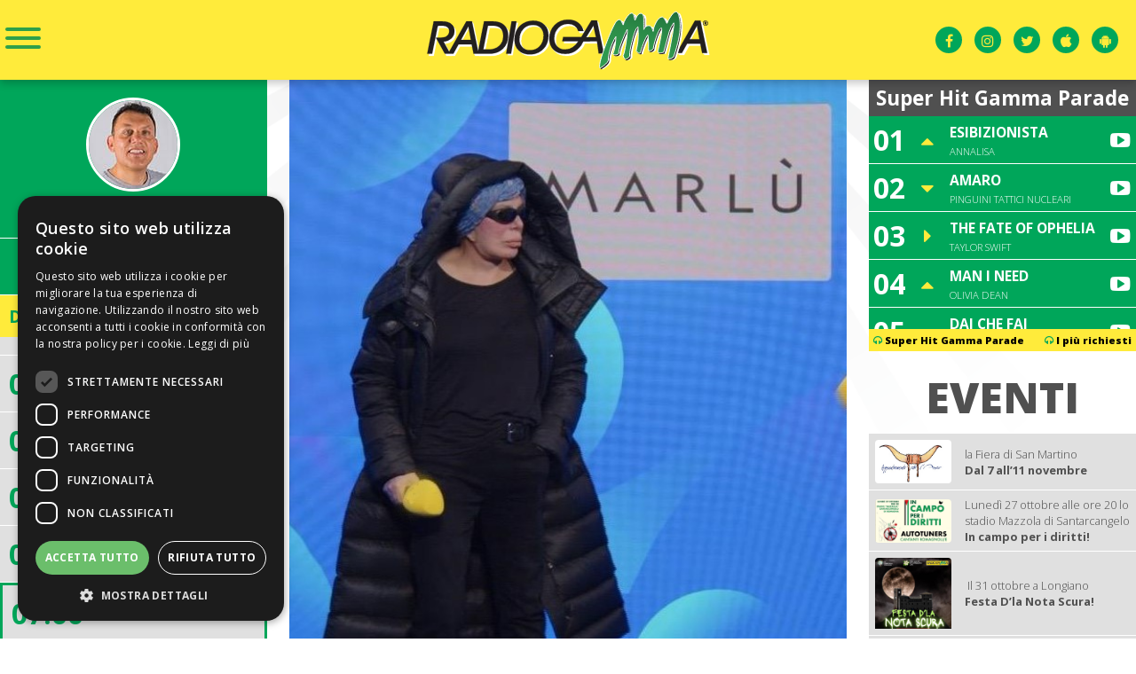

--- FILE ---
content_type: text/html; charset=UTF-8
request_url: https://www.radiogamma.it/news/2024/02/08/ai-microfoni-di-radio-gamma-loredana-bert
body_size: 5779
content:
<html>
<head>
	<title>Ai microfoni di Radio Gamma Loredana Bertè | Radio Gamma</title>
<meta name="description" content="In gara a Sanremo 2024 con la canzone PAZZA" />
<meta name="abstract" content="In gara a Sanremo 2024 con la canzone PAZZA" />
<link href="https://fonts.googleapis.com/css?family=Open+Sans:300,300i,400,400i,600,600i,700,700i,800" rel="stylesheet">
<link rel="stylesheet" type="text/css" href="https://www.radiogamma.it/js/customScroll/customscroll.css">
<link rel="stylesheet" type="text/css" href="https://www.radiogamma.it/js/vegas/vegas.css" />
<link rel="stylesheet" type="text/css" href="https://www.radiogamma.it/js/justifiedGallery/justifiedGallery.css" />
<link rel="stylesheet" type="text/css" href="https://www.radiogamma.it/css/css.css">
<link href="https://www.radiogamma.it/js/jplayer/css/jplayer.blue.monday.min.css" rel="stylesheet" type="text/css" />

<meta name="viewport" content="width=device-width, user-scalable=no,initial-scale=1.0, minimum-scale=1.0, maximum-scale=1.0">

<meta property="fb:app_id" content="824181654583223"/>
<meta property="og:type" content="website" />
<meta property="og:site_name" content="Radio Gamma" />
<meta property="og:url" content="https://www.radiogamma.it/news/2024/02/08/ai-microfoni-di-radio-gamma-loredana-bert" />
<meta property="og:title" content="Ai microfoni di Radio Gamma Loredana Bertè | Radio Gamma" />
<meta property="og:description" content="In gara a Sanremo 2024 con la canzone PAZZA" />
<meta property="og:image" content="https://www.radiogamma.it/Uploads/080224085507bertejpeg.jpeg" />
<meta property="og:image:url" content="https://www.radiogamma.it/Uploads/080224085507bertejpeg.jpeg" />
<meta property="og:image:width" content="603" />
<meta property="og:image:height" content="810" />

<script type="text/javascript">
<!--//--><![CDATA[//><!--
(function(i,s,o,g,r,a,m){i["GoogleAnalyticsObject"]=r;i[r]=i[r]||function(){(i[r].q=i[r].q||[]).push(arguments)},i[r].l=1*new Date();a=s.createElement(o),m=s.getElementsByTagName(o)[0];a.async=1;a.src=g;m.parentNode.insertBefore(a,m)})(window,document,"script","//www.google-analytics.com/analytics.js","ga");ga("create", "UA-2900140-15", {"cookieDomain":"auto"});ga("set", "anonymizeIp", true);ga("send", "pageview");
//--><!]]>
</script></head>

<body>
	<script>
  window.fbAsyncInit = function() {
    FB.init({
      appId      : '824181654583223',
      xfbml      : true,
	  version    : 'v2.5'
    });
  };

  (function(d, s, id){
     var js, fjs = d.getElementsByTagName(s)[0];
     if (d.getElementById(id)) {return;}
     js = d.createElement(s); js.id = id;
     js.src = "//connect.facebook.net/it_IT/sdk.js";
     fjs.parentNode.insertBefore(js, fjs);
   }(document, 'script', 'facebook-jssdk'));
</script>

<header>
	<div class="container">
		<div class="ham">
			<button class="hamburger hamburger--spin" type="button">
			  <span class="hamburger-box">
				<span class="hamburger-inner"></span>
			  </span>
			</button>
		</div>
		<div class="logo">
			<a href="/"><img src="https://www.radiogamma.it/images/logo.svg"></a>
		</div>
		<div class="social">
			<a class="transition" href="https://www.facebook.com/radiogamma.it" target="_blank"><i class="fa fa-facebook"></i></a>
			<a class="transition" href="https://www.instagram.com/radiogamma/" target="_blank"><i class="fa fa-instagram"></i></a>
			<a class="transition" href="https://twitter.com/direttagamma" target="_blank"><i class="fa fa-twitter"></i></a>
			<a class="transition" href="https://apps.apple.com/us/app/radio-gamma-musica-e-sorrisi/id609547329?l=it&ls=1" target="_blank"><i class="fa fa-apple"></i></a>
			<a class="transition" href="https://play.google.com/store/apps/details?id=com.xdevel.radiogamma2&amp;feature=search_result#?t=W251bGwsMSwxLDEsImNvbS54ZGV2ZWwucmFkaW9nYW1tYTIiXQ.." target="_blank"><i class="fa fa-android"></i></a>
		</div>
	</div>
</header>

<section class="menu transition">
	<div class="container">
		<div class="list-menu">
			<ul><li class="search_box"><form action="\search" method="POST"><i class="fa fa-search" aria-hidden="true"></i><input type="search" placeholder="Cosa Cerchi?" name="search_box"></form></li><li class=""><a href="https://www.radiogamma.it/news" class="transition">Notizie</a></li><li class=""><a href="https://www.radiogamma.it/classifica/i-piu-richiesti" class="transition">Classifiche</a></li><li class=""><a href="https://www.radiogamma.it/informazioni" class="transition">Info</a></li><li class=""><a href="https://www.radiogamma.it/eventi" class="transition">Eventi</a></li><li class=""><a href="https://www.radiogamma.it/sponsor" class="transition">Sponsor</a></li><li class=""><a href="/Uploads/tabella-contributi-2024.pdf" class="transition" target="_blank">TRASPARENZA</a></ul>		</div>
	</div>
</section>	<section class="content">
		<div class="container">
			
<aside class="left">
	<div class="onair">
		<a href="/ascolta.php">
							<div class="desc">
					<div class="user">
						<img src="https://www.radiogamma.it/Uploads/140219131543picture-93-1496927040jpg.jpg">
					</div>
					<div class="name">
						Valentino Berti					</div>
				</div>
						<div class="onair-live">
				<div class="inside"><i class="fa fa-volume-up"></i> ON AIR</div>
				<div class="inside2"><img src="/images/audio.svg"> ASCOLTA</div>
			</div>
		</a>
	</div>
	
		
	<div class="palinsesto">
						<div class="day">dal Luned&igrave; al Venerd&igrave;</div>
		<div class="listing">
							<div class="list-item ">
					<div class="detail">
						<span class="orario"></span>
						<span class="titolo"></span>
					</div>
									</div>
							<div class="list-item ">
					<div class="detail">
						<span class="orario">00:00</span>
						<span class="titolo">NOTTE ROMANTICA</span>
					</div>
									</div>
							<div class="list-item ">
					<div class="detail">
						<span class="orario">01:00</span>
						<span class="titolo">MUSICA NON-STOP</span>
					</div>
									</div>
							<div class="list-item ">
					<div class="detail">
						<span class="orario">05:00</span>
						<span class="titolo">BUONGIORNO MOLTO ITALIANO</span>
					</div>
									</div>
							<div class="list-item ">
					<div class="detail">
						<span class="orario">06:00</span>
						<span class="titolo">GIANNI BATTISTINI</span>
					</div>
											<div class="desc">
							<div class="user">
								<img src="https://www.radiogamma.it/Uploads/100724114001gbjpg.jpg">
							</div>
							<div class="name">
								Gianni Battistini							</div>
						</div>
									</div>
							<div class="list-item active_pal">
					<div class="detail">
						<span class="orario">07:00</span>
						<span class="titolo">VALENTINO BERTI</span>
					</div>
											<div class="desc">
							<div class="user">
								<img src="https://www.radiogamma.it/Uploads/140219131543picture-93-1496927040jpg.jpg">
							</div>
							<div class="name">
								Valentino Berti							</div>
						</div>
									</div>
							<div class="list-item ">
					<div class="detail">
						<span class="orario">10:00</span>
						<span class="titolo">TANIA ALLEGRI</span>
					</div>
											<div class="desc">
							<div class="user">
								<img src="https://www.radiogamma.it/Uploads/140219131510picture-67-1496927089jpg.jpg">
							</div>
							<div class="name">
								Tania Allegri							</div>
						</div>
									</div>
							<div class="list-item ">
					<div class="detail">
						<span class="orario">12:00</span>
						<span class="titolo">BARBARA BARBIERI</span>
					</div>
											<div class="desc">
							<div class="user">
								<img src="https://www.radiogamma.it/Uploads/140125112624barbarajpg.jpg">
							</div>
							<div class="name">
								Barbara Barbieri							</div>
						</div>
									</div>
							<div class="list-item ">
					<div class="detail">
						<span class="orario">14:00</span>
						<span class="titolo">GILBERTO GATTEI</span>
					</div>
											<div class="desc">
							<div class="user">
								<img src="https://www.radiogamma.it/Uploads/010724065441gatteijpg.jpg">
							</div>
							<div class="name">
								Gilberto Gattei							</div>
						</div>
									</div>
							<div class="list-item ">
					<div class="detail">
						<span class="orario">17:00</span>
						<span class="titolo">GIANNI BATTISTINI</span>
					</div>
											<div class="desc">
							<div class="user">
								<img src="https://www.radiogamma.it/Uploads/100724114001gbjpg.jpg">
							</div>
							<div class="name">
								Gianni Battistini							</div>
						</div>
									</div>
							<div class="list-item ">
					<div class="detail">
						<span class="orario">19:00</span>
						<span class="titolo">DO YOU REMEMBER 70-80-90-2000</span>
					</div>
									</div>
							<div class="list-item ">
					<div class="detail">
						<span class="orario">21:00</span>
						<span class="titolo">SERATA ITALIANA</span>
					</div>
									</div>
							<div class="list-item ">
					<div class="detail">
						<span class="orario">23:00</span>
						<span class="titolo">NOTTE ROMANTICA</span>
					</div>
									</div>
					</div>
	</div>
</aside>			<section class="main">
				
<div class="inside-main inside-event inside-news">
			<div class="featured_image">
			<img src="https://www.radiogamma.it/Uploads/080224085507bertejpeg.jpeg" style="max-width:100%;">
							<span><i class="fa fa-clock-o"></i> 08 FEB 2024</span>
					</div>
		<div class="socialbuttons">
			<ul class="rrssb">
				<li class="rrssb-facebook" style="width: 136px; max-width: 25%;">
					<a href="https://www.facebook.com/sharer/sharer.php?u=https%3A%2F%2Fwww.radiogamma.it%2Fnews%2F2019%2F02%2F15%2Fmahmood-instore-tour" class="popup">
						<span class="rrssb-icon"></span>
						<span class="rrssb-text">facebook</span>
					</a>
				</li>
				<li class="rrssb-linkedin" style="width: 136px; max-width: 25%;">
					<a href="http://www.linkedin.com/shareArticle?mini=true&amp;url=https%3A%2F%2Fwww.radiogamma.it%2Fnews%2F2019%2F02%2F15%2Fmahmood-instore-tour&amp;title=Mahmood%20instore%20tour" class="popup">
						<span class="rrssb-icon"></span>
						<span class="rrssb-text">linkedin</span>
					</a>
				</li>
				<li class="rrssb-twitter" style="width: 136px; max-width: 25%;">
					<a href="https://twitter.com/intent/tweet?text=Mahmood%20instore%20tour&amp;url=https%3A%2F%2Fwww.radiogamma.it%2Fnews%2F2019%2F02%2F15%2Fmahmood-instore-tour" class="popup">
						<span class="rrssb-icon"></span>
						<span class="rrssb-text">twitter</span>
					</a>
				</li>
			</ul>
		</div>
		<div class="title">
			<h1>Ai microfoni di Radio Gamma Loredana Bertè</h1>
			<h2>In gara a Sanremo 2024 con la canzone PAZZA</h2>
		</div>
		<div class="text">
			<span>Sanremo</span>			<p>Loredana Bert&egrave;&nbsp;parla della sua canzone, della sua<em> attivit&agrave; fisica </em>con la ciclette, di <em>Amadeus e del primo posto&hellip;</em></p>
		</div>
		<div class="gallery" style="margin-bottom:20px;">
					</div>
		
					<div class="audio">
				<div id="jquery_jplayer_1" class="jp-jplayer"></div>
				<div id="jp_container_1" class="jp-audio jp-type-playlist" role="application" aria-label="media player">
					<div class="jp-type-playlist">
						<div class="jp-gui jp-interface">
							<div class="jp-controls">
								<button class="jp-previous" role="button" tabindex="0">previous</button>
								<button class="jp-play" role="button" tabindex="0">play</button>
								<button class="jp-next" role="button" tabindex="0">next</button>
								<button class="jp-stop" role="button" tabindex="0">stop</button>
							</div>
							<div class="jp-progress">
								<div class="jp-seek-bar">
									<div class="jp-play-bar"></div>
								</div>
							</div>
							<div class="jp-volume-controls">
								<button class="jp-mute" role="button" tabindex="0">mute</button>
								<button class="jp-volume-max" role="button" tabindex="0">max volume</button>
								<div class="jp-volume-bar">
									<div class="jp-volume-bar-value"></div>
								</div>
							</div>
							<div class="jp-time-holder">
								<div class="jp-current-time" role="timer" aria-label="time">&nbsp;</div>
								<div class="jp-duration" role="timer" aria-label="duration">&nbsp;</div>
								<div class="jp-toggles">
									<button class="jp-repeat" role="button" tabindex="0">repeat</button>
								</div>
							</div>
						</div>
						<div class="jp-playlist">
							<ul>
								<li>&nbsp;</li>
							</ul>
						</div>
					</div>
				</div>
			</div>
		
		<div class="video">
					</div>
	</div>			</section>
			
<aside class="right">
	<div class="parade">
				<div class="title title_parade">Super Hit Gamma Parade</div>
		<div class="list_container">
						<div class="listing transition" data-title"=Super Hit Gamma Parade">
									<div class="list-el">
						<a href="https://www.youtube.com/watch?v=EQa8ppEXixQ&list=RDEQa8ppEXixQ&start_radio=1" target="_blank">
							<div class="position">
								01							</div>
							<div class="andamento">
								<i class="fa fa-caret-up"></i>							</div>
							<div class="title">
								<div>ESIBIZIONISTA</div>
								<div>ANNALISA</div>
							</div>
							<div class="video">
								<i class="fa fa-youtube-play" aria-hidden="true"></i>
							</div>
						</a>
					</div>
									<div class="list-el">
						<a href="https://www.youtube.com/watch?v=ff7aNVAbBkQ&list=RDff7aNVAbBkQ&start_radio=1" target="_blank">
							<div class="position">
								02							</div>
							<div class="andamento">
								<i class="fa fa-caret-down"></i>							</div>
							<div class="title">
								<div>AMARO</div>
								<div>PINGUINI TATTICI NUCLEARI</div>
							</div>
							<div class="video">
								<i class="fa fa-youtube-play" aria-hidden="true"></i>
							</div>
						</a>
					</div>
									<div class="list-el">
						<a href="https://www.youtube.com/watch?v=ko70cExuzZM&list=RDko70cExuzZM&start_radio=1" target="_blank">
							<div class="position">
								03							</div>
							<div class="andamento">
								<i class="fa fa-caret-right"></i>							</div>
							<div class="title">
								<div>THE FATE OF OPHELIA</div>
								<div>TAYLOR SWIFT</div>
							</div>
							<div class="video">
								<i class="fa fa-youtube-play" aria-hidden="true"></i>
							</div>
						</a>
					</div>
									<div class="list-el">
						<a href="https://www.youtube.com/watch?v=oIv_Y2RPQ_A&list=RDoIv_Y2RPQ_A&start_radio=1" target="_blank">
							<div class="position">
								04							</div>
							<div class="andamento">
								<i class="fa fa-caret-up"></i>							</div>
							<div class="title">
								<div>MAN I NEED</div>
								<div>OLIVIA DEAN</div>
							</div>
							<div class="video">
								<i class="fa fa-youtube-play" aria-hidden="true"></i>
							</div>
						</a>
					</div>
									<div class="list-el">
						<a href="https://www.youtube.com/watch?v=37hmfUjU9jc&list=RD37hmfUjU9jc&start_radio=1" target="_blank">
							<div class="position">
								05							</div>
							<div class="andamento">
								<i class="fa fa-caret-up"></i>							</div>
							<div class="title">
								<div>DAI CHE FAI</div>
								<div>BRESH</div>
							</div>
							<div class="video">
								<i class="fa fa-youtube-play" aria-hidden="true"></i>
							</div>
						</a>
					</div>
									<div class="list-el">
						<a href="https://www.youtube.com/watch?v=c4eGFRJgpb0&list=RDc4eGFRJgpb0&start_radio=1" target="_blank">
							<div class="position">
								06							</div>
							<div class="andamento">
								<i class="fa fa-caret-up"></i>							</div>
							<div class="title">
								<div>RAGAZZE FACILI</div>
								<div>CESARE CREMONINI</div>
							</div>
							<div class="video">
								<i class="fa fa-youtube-play" aria-hidden="true"></i>
							</div>
						</a>
					</div>
									<div class="list-el">
						<a href="https://www.youtube.com/watch?v=QKwlM2r7Zmk&list=RDQKwlM2r7Zmk&start_radio=1" target="_blank">
							<div class="position">
								07							</div>
							<div class="andamento">
								<i class="fa fa-caret-up"></i>							</div>
							<div class="title">
								<div>PER TE</div>
								<div>ERNIA</div>
							</div>
							<div class="video">
								<i class="fa fa-youtube-play" aria-hidden="true"></i>
							</div>
						</a>
					</div>
									<div class="list-el">
						<a href="https://www.youtube.com/watch?v=J1CZNdC6CeE&list=RDJ1CZNdC6CeE&start_radio=1" target="_blank">
							<div class="position">
								08							</div>
							<div class="andamento">
								<i class="fa fa-caret-up"></i>							</div>
							<div class="title">
								<div>BIANCA</div>
								<div>NOEMI</div>
							</div>
							<div class="video">
								<i class="fa fa-youtube-play" aria-hidden="true"></i>
							</div>
						</a>
					</div>
									<div class="list-el">
						<a href="https://www.youtube.com/watch?v=7Ogtxb55QkM&list=RD7Ogtxb55QkM&start_radio=1" target="_blank">
							<div class="position">
								09							</div>
							<div class="andamento">
								<i class="fa fa-caret-up"></i>							</div>
							<div class="title">
								<div>SENZ' ANIMA</div>
								<div>IRAMA</div>
							</div>
							<div class="video">
								<i class="fa fa-youtube-play" aria-hidden="true"></i>
							</div>
						</a>
					</div>
									<div class="list-el">
						<a href="https://www.youtube.com/watch?v=H5URWUHiWws&list=RDH5URWUHiWws&start_radio=1" target="_blank">
							<div class="position">
								10							</div>
							<div class="andamento">
								<i class="fa fa-caret-up"></i>							</div>
							<div class="title">
								<div>SECRETS</div>
								<div>MILEY CYRUS FT LINDSEY BUCKINGHAM, MICK FLEETWOOD</div>
							</div>
							<div class="video">
								<i class="fa fa-youtube-play" aria-hidden="true"></i>
							</div>
						</a>
					</div>
									<div class="list-el">
						<a href="https://www.youtube.com/watch?v=3awbwyh8iy4&list=RD3awbwyh8iy4&start_radio=1" target="_blank">
							<div class="position">
								11							</div>
							<div class="andamento">
								<i class="fa fa-caret-right"></i>							</div>
							<div class="title">
								<div>L' AURORA</div>
								<div>EROS RAMAZZOTTI, ALICIA KEYS</div>
							</div>
							<div class="video">
								<i class="fa fa-youtube-play" aria-hidden="true"></i>
							</div>
						</a>
					</div>
									<div class="list-el">
						<a href="https://www.youtube.com/watch?v=PLTJeyrvdaA&list=RDPLTJeyrvdaA&start_radio=1" target="_blank">
							<div class="position">
								12							</div>
							<div class="andamento">
								<i class="fa fa-caret-right"></i>							</div>
							<div class="title">
								<div>TALK TO ME</div>
								<div>DAMIANO DAVID,TYLA & NILE RODGERS</div>
							</div>
							<div class="video">
								<i class="fa fa-youtube-play" aria-hidden="true"></i>
							</div>
						</a>
					</div>
									<div class="list-el">
						<a href="https://www.youtube.com/watch?v=fO2VGVvkubc&list=RDfO2VGVvkubc&start_radio=1" target="_blank">
							<div class="position">
								13							</div>
							<div class="andamento">
								<i class="fa fa-caret-down"></i>							</div>
							<div class="title">
								<div>FINGO&SPINGO</div>
								<div>TIZIANO FERRO</div>
							</div>
							<div class="video">
								<i class="fa fa-youtube-play" aria-hidden="true"></i>
							</div>
						</a>
					</div>
									<div class="list-el">
						<a href="https://www.youtube.com/watch?v=JE_aBfLDcWQ&list=RDJE_aBfLDcWQ&start_radio=1" target="_blank">
							<div class="position">
								14							</div>
							<div class="andamento">
								<i class="fa fa-caret-down"></i>							</div>
							<div class="title">
								<div>PIAZZA SAN MARCO</div>
								<div>ANNALISA, MARCO MENGONI</div>
							</div>
							<div class="video">
								<i class="fa fa-youtube-play" aria-hidden="true"></i>
							</div>
						</a>
					</div>
									<div class="list-el">
						<a href="https://www.youtube.com/watch?v=Qa4rIEg8Bhk&list=RDQa4rIEg8Bhk&start_radio=1" target="_blank">
							<div class="position">
								15							</div>
							<div class="andamento">
								<i class="fa fa-caret-down"></i>							</div>
							<div class="title">
								<div>QUESTA DOMENICA</div>
								<div>OLLY, JULI</div>
							</div>
							<div class="video">
								<i class="fa fa-youtube-play" aria-hidden="true"></i>
							</div>
						</a>
					</div>
									<div class="list-el">
						<a href="https://www.youtube.com/watch?v=OFgDOjWWjQs&list=RDOFgDOjWWjQs&start_radio=1" target="_blank">
							<div class="position">
								16							</div>
							<div class="andamento">
								<i class="fa fa-caret-down"></i>							</div>
							<div class="title">
								<div>GOLPE</div>
								<div>GIORGIA</div>
							</div>
							<div class="video">
								<i class="fa fa-youtube-play" aria-hidden="true"></i>
							</div>
						</a>
					</div>
									<div class="list-el">
						<a href="https://www.youtube.com/watch?v=EymR959fufU&list=RDEymR959fufU&start_radio=1" target="_blank">
							<div class="position">
								17							</div>
							<div class="andamento">
								<i class="fa fa-caret-down"></i>							</div>
							<div class="title">
								<div>BRUTTA STORIA</div>
								<div>EMMA, JULI</div>
							</div>
							<div class="video">
								<i class="fa fa-youtube-play" aria-hidden="true"></i>
							</div>
						</a>
					</div>
									<div class="list-el">
						<a href="https://www.youtube.com/watch?v=B2OeBsmI2MQ&list=RDB2OeBsmI2MQ&start_radio=1" target="_blank">
							<div class="position">
								18							</div>
							<div class="andamento">
								<i class="fa fa-caret-down"></i>							</div>
							<div class="title">
								<div>FORSE</div>
								<div>TOMMASO PARADISO</div>
							</div>
							<div class="video">
								<i class="fa fa-youtube-play" aria-hidden="true"></i>
							</div>
						</a>
					</div>
									<div class="list-el">
						<a href="https://www.youtube.com/watch?v=O8WXFI_MSAI&list=RDO8WXFI_MSAI&start_radio=1" target="_blank">
							<div class="position">
								19							</div>
							<div class="andamento">
								<i class="fa fa-caret-down"></i>							</div>
							<div class="title">
								<div>CAMERA</div>
								<div>ED SHEERAN</div>
							</div>
							<div class="video">
								<i class="fa fa-youtube-play" aria-hidden="true"></i>
							</div>
						</a>
					</div>
									<div class="list-el">
						<a href="https://www.youtube.com/watch?v=Qa4rIEg8Bhk&list=RDQa4rIEg8Bhk&start_radio=1" target="_blank">
							<div class="position">
								20							</div>
							<div class="andamento">
								<i class="fa fa-caret-down"></i>							</div>
							<div class="title">
								<div>SENZA UNA STUPIDA STORIA</div>
								<div>ACHILLE LAURO</div>
							</div>
							<div class="video">
								<i class="fa fa-youtube-play" aria-hidden="true"></i>
							</div>
						</a>
					</div>
							</div>
						<div class="listing transition" data-title"=I più richiesti">
									<div class="list-el">
						<a href="https://www.youtube.com/watch?v=ff7aNVAbBkQ&list=RDff7aNVAbBkQ&start_radio=1" target="_blank">
							<div class="position">
								01							</div>
							<div class="andamento">
								<i class="fa fa-caret-right"></i>							</div>
							<div class="title">
								<div>AMARO</div>
								<div>PINGUINI TATTICI NUCLEARI</div>
							</div>
							<div class="video">
								<i class="fa fa-youtube-play" aria-hidden="true"></i>
							</div>
						</a>
					</div>
									<div class="list-el">
						<a href="https://www.youtube.com/watch?v=EQa8ppEXixQ&list=RDEQa8ppEXixQ&start_radio=1" target="_blank">
							<div class="position">
								02							</div>
							<div class="andamento">
								<i class="fa fa-caret-up"></i>							</div>
							<div class="title">
								<div>ESIBIZIONISTA</div>
								<div>ANNALISA</div>
							</div>
							<div class="video">
								<i class="fa fa-youtube-play" aria-hidden="true"></i>
							</div>
						</a>
					</div>
									<div class="list-el">
						<a href="https://www.youtube.com/watch?v=ko70cExuzZM&list=RDko70cExuzZM&start_radio=1" target="_blank">
							<div class="position">
								03							</div>
							<div class="andamento">
								<i class="fa fa-caret-up"></i>							</div>
							<div class="title">
								<div>THE FATE OF OPHELIA</div>
								<div>TAYLOR SWIFT</div>
							</div>
							<div class="video">
								<i class="fa fa-youtube-play" aria-hidden="true"></i>
							</div>
						</a>
					</div>
									<div class="list-el">
						<a href="https://www.youtube.com/watch?v=c4eGFRJgpb0&list=RDc4eGFRJgpb0&start_radio=1" target="_blank">
							<div class="position">
								04							</div>
							<div class="andamento">
								<i class="fa fa-caret-up"></i>							</div>
							<div class="title">
								<div>RAGAZZE FACILI</div>
								<div>CESARE CRREMONINI</div>
							</div>
							<div class="video">
								<i class="fa fa-youtube-play" aria-hidden="true"></i>
							</div>
						</a>
					</div>
									<div class="list-el">
						<a href="https://www.youtube.com/watch?v=J1CZNdC6CeE&list=RDJ1CZNdC6CeE&start_radio=1" target="_blank">
							<div class="position">
								05							</div>
							<div class="andamento">
								<i class="fa fa-caret-up"></i>							</div>
							<div class="title">
								<div>BIANCA</div>
								<div>NOEMI</div>
							</div>
							<div class="video">
								<i class="fa fa-youtube-play" aria-hidden="true"></i>
							</div>
						</a>
					</div>
									<div class="list-el">
						<a href="https://www.youtube.com/watch?v=7Ogtxb55QkM&list=RD7Ogtxb55QkM&start_radio=1" target="_blank">
							<div class="position">
								06							</div>
							<div class="andamento">
								<i class="fa fa-caret-right"></i>							</div>
							<div class="title">
								<div>SENZ 'ANIMA</div>
								<div>IRAMA</div>
							</div>
							<div class="video">
								<i class="fa fa-youtube-play" aria-hidden="true"></i>
							</div>
						</a>
					</div>
									<div class="list-el">
						<a href="https://www.youtube.com/watch?v=H5URWUHiWws&list=RDH5URWUHiWws&start_radio=1" target="_blank">
							<div class="position">
								07							</div>
							<div class="andamento">
								<i class="fa fa-caret-up"></i>							</div>
							<div class="title">
								<div>SECRETS</div>
								<div>MILEY CYRUS, LIDSEY BUCKINGHAM, MICK FLEETWOOD</div>
							</div>
							<div class="video">
								<i class="fa fa-youtube-play" aria-hidden="true"></i>
							</div>
						</a>
					</div>
									<div class="list-el">
						<a href="https://www.youtube.com/watch?v=QKwlM2r7Zmk&list=RDQKwlM2r7Zmk&start_radio=1" target="_blank">
							<div class="position">
								08							</div>
							<div class="andamento">
								<i class="fa fa-caret-right"></i>							</div>
							<div class="title">
								<div>PER TE</div>
								<div>ERNIA</div>
							</div>
							<div class="video">
								<i class="fa fa-youtube-play" aria-hidden="true"></i>
							</div>
						</a>
					</div>
									<div class="list-el">
						<a href="https://www.youtube.com/watch?v=fO2VGVvkubc&list=RDfO2VGVvkubc&start_radio=1" target="_blank">
							<div class="position">
								09							</div>
							<div class="andamento">
								<i class="fa fa-caret-right"></i>							</div>
							<div class="title">
								<div>FINGO&SPINGO</div>
								<div>TIZIANO FERRO</div>
							</div>
							<div class="video">
								<i class="fa fa-youtube-play" aria-hidden="true"></i>
							</div>
						</a>
					</div>
									<div class="list-el">
						<a href="https://www.youtube.com/watch?v=EymR959fufU&list=RDEymR959fufU&start_radio=1" target="_blank">
							<div class="position">
								10							</div>
							<div class="andamento">
								<i class="fa fa-caret-down"></i>							</div>
							<div class="title">
								<div>BRUTTA STORIA</div>
								<div>EMMA, JULI</div>
							</div>
							<div class="video">
								<i class="fa fa-youtube-play" aria-hidden="true"></i>
							</div>
						</a>
					</div>
							</div>
					</div>
				<div class="footer">
			<span class="noselect"><i class="fa fa-headphones" aria-hidden="true"></i> Super Hit Gamma Parade</span><span class="noselect"><i class="fa fa-headphones" aria-hidden="true"></i> I più richiesti</span>		</div>
	</div>
		
		
	<div class="events">
		<div class="events_container">
			<div class="title_events">EVENTI</div>
						<div class="event-element">
				<a href="/evento/dal-7-all11-novembre" class="transition">
					<div class="img">
											<img src="https://www.radiogamma.it/Uploads/281025084855cornutijpg.jpg">
										</div>
					<div class="content">
						<div class="undertitle">
							la Fiera di San Martino						</div>
						<div class="title">
							Dal 7 all’11 novembre						</div>
					</div>
				</a>
			</div>
						<div class="event-element">
				<a href="/evento/in-campo-per-i-diritti-" class="transition">
					<div class="img">
											<img src="https://www.radiogamma.it/Uploads/201025073554autotjpg.jpg">
										</div>
					<div class="content">
						<div class="undertitle">
							Lunedì 27 ottobre alle ore 20 lo stadio Mazzola di Santarcangelo						</div>
						<div class="title">
							In campo per i diritti! 						</div>
					</div>
				</a>
			</div>
						<div class="event-element">
				<a href="/evento/festa-dla-nota-scura-" class="transition">
					<div class="img">
											<img src="https://www.radiogamma.it/Uploads/201025082347photo-2025-10-17-14-22-12jpg.jpg">
										</div>
					<div class="content">
						<div class="undertitle">
							 Il 31 ottobre a Longiano						</div>
						<div class="title">
							Festa D’la Nota Scura! 						</div>
					</div>
				</a>
			</div>
						<div class="event-element">
				<a href="/evento/vivi-il-brivido-di-halloween-a-italia-in-miniatura-" class="transition">
					<div class="img">
											<img src="https://www.radiogamma.it/Uploads/171025105638itmjpg.jpg">
										</div>
					<div class="content">
						<div class="undertitle">
							da venerdì 31 ottobre a domenica 2 novembre!						</div>
						<div class="title">
							Vivi il brivido di Halloween a Italia in Miniatura, 						</div>
					</div>
				</a>
			</div>
						<div class="event-element">
				<a href="/evento/halloween-2025-1-e-2-novembre-" class="transition">
					<div class="img">
											<img src="https://www.radiogamma.it/Uploads/171025105904itmjpg.jpg">
										</div>
					<div class="content">
						<div class="undertitle">
							Le NOVITA' ti aspettano a Oltremare 2.0.						</div>
						<div class="title">
							Halloween 2025 1 e 2 Novembre 						</div>
					</div>
				</a>
			</div>
					</div>
	</div>
</aside>		</div>
	</section>

	
	<footer>
	<div class="underfooter">
		<div class="container">
			<div class="title_freq">
				FREQUENZE
			</div>
			<div class="freq_container">
				<div class="freq_el">
					<div class="title">
						RIMINI<br>REP. SAN MARINO<br>VALMARECCHIA 
					</div>
					<div class="content">
						<p>92.5</p>
						<p>101</p>
						<p>101.2</p>
						<p>101.7</p>
					</div>
				</div>
				<div class="freq_el">
					<div class="title">
						FORL&igrave; CESENA<br>RAVENNA<br>VALLE SAVIO
					</div>
					<div class="content">
						<p>103</p>
						<p>91.1</p>
						<p>100</p>
						<p>94.6</p>
						<p>106.4</p>
						<p>90.8</p>
					</div>
				</div>
				<div class="freq_el">
					<div class="title">
						BOLOGNA<br>IMOLA
					</div>
					<div class="content">
						<p>93</p>
						<p>103</p>
					</div>
				</div>
				<div class="freq_el">
					<div class="title">
						FERRARA
					</div>
					<div class="content">
						<p>105.8</p>
						<p>93</p>
					</div>
				</div>
				<div class="freq_el">
					<div class="title">
						PESARO URBINO
					</div>
					<div class="content">
						<p>90.5</p>
						<p>90.6</p>
						<p>90.7</p>
						<p>91.1</p>
						<p>96</p>
					</div>
				</div>	
			</div>
		</div>
	</div>
	<div class="bottom_footer">
		<div class="container">
			<div class="bottom_el">
				<div class="logo_footer">
					<img src="/images/logo-footer.svg">
				</div>
				<div class="content">
					<div class="title" style="margin-top:10px;">RADIO GAMMA S.R.L.</div>
					VIALE DELLA LIBERTÀ, 9 - 47039 <br>
					SAVIGNANO SUL RUBICONE (FC)<br><br>
					P.IVA 00662050400<br><br>
										<a href="/privacy">PRIVACY</a> - <a href="/cookie-policy" id="cpopen">COOKIE POLICY</a>
				</div>
			</div>
			<div class="bottom_el menu_footer">
				<div class="content">
					<ul><li class=""><a href="https://www.radiogamma.it/news" class="transition">Notizie</a></li><li class=""><a href="https://www.radiogamma.it/classifica/i-piu-richiesti" class="transition">Classifiche</a></li><li class=""><a href="https://www.radiogamma.it/informazioni" class="transition">Info</a></li><li class=""><a href="https://www.radiogamma.it/eventi" class="transition">Eventi</a></li><li class=""><a href="https://www.radiogamma.it/sponsor" class="transition">Sponsor</a></li><li class=""><a href="/Uploads/tabella-contributi-2024.pdf" class="transition" target="_blank">TRASPARENZA</a></ul>				</div>
			</div>
			<div class="bottom_el">
				<div class="content">
					<div class="title" style="margin-top:10px;">DIVISIONE COMMERCIALE</div>
					TEL 0541 941 941 <br>
					FAX 0541 946 441<br><br>
					<a href="mailto:marketing@radiogamma.it">MARKETING@RADIOGAMMA.IT</a>
				</div>
			</div>
			<div class="bottom_el">
				<div class="content">
					<div class="title" style="margin-top:10px;">REDAZIONE</div>
					TEL 0541 944 592 <br>
					FAX 0541 944 376<br><br>
					<a href="mailto:redazione@radiogamma.it">REDAZIONE@RADIOGAMMA.IT</a>
				</div>
				<div class="content">
					<div class="title" style="margin-top:10px;">MESSAGGI E NOTE VOCALI</div>
					338 203 33 88
			</div>
		</div>
	</div>
</footer>

<script>
	var cookie_url = '/cookie-policy';
</script>

<script type="text/javascript" charset="UTF-8" src="//cdn.cookie-script.com/s/ced265c2f867fa4fd8669f11124ba36c.js"></script>
<div class="cookie-report" style="display:none;">
	<script type="text/javascript" charset="UTF-8"  data-cookiescriptreport="report" src="//report.cookie-script.com/r/ced265c2f867fa4fd8669f11124ba36c.js"></script>
</div>

<script src="https://cms.globe.st/repository/predator/predator.js"></script>
	
<script type="text/javascript" src="https://www.radiogamma.it/js/jq.js"></script>
<script src="//code.jquery.com/ui/1.11.0/jquery-ui.min.js"></script>
<script type="text/javascript" src="https://www.radiogamma.it/js/customScroll/scrollbar.js"></script>
<script type="text/javascript" src="https://www.radiogamma.it/js/justifiedGallery/jquery.justifiedGallery.js"></script>
<script type="text/javascript" src="https://www.radiogamma.it/js/customScroll/customscrollbar.js"></script>
<script type="text/javascript" src="https://www.radiogamma.it/js/js.js"></script>

    <script type="text/javascript" src="https://www.radiogamma.it/js/jplayer/jquery.jplayer.min.js"></script>
    <script type="text/javascript" src="https://www.radiogamma.it/js/jplayer/jplayer.playlist.min.js"></script>
    <script type="text/javascript">
    $(function(){
		$("#jquery_jplayer_1").jPlayer({
			ready: function () {
				$(this).jPlayer("setMedia", {
					mp3: "/Uploads/080224085519loredana-berte-sanremomp3.mp3"
				});
			},
			swfPath: "/js/jplayer",
			supplied: "mp3",
			wmode: "window",
			useStateClassSkin: true,
			autoBlur: false,
			smoothPlayBar: true,
			keyEnabled: true,
			remainingDuration: true,
			toggleDuration: true
		});
		
        var myPlaylist = new jPlayerPlaylist({
            jPlayer: "#jquery_jplayer_1",
            cssSelectorAncestor: "#jp_container_1"
        }, [{"title":"080224085519loredana-berte-sanremomp3.mp3","mp3":"\/Uploads\/080224085519loredana-berte-sanremomp3.mp3"}], {
            swfPath: "/js/jplayer",
            supplied: "mp3",
            useStateClassSkin: true,
            autoBlur: false,
            smoothPlayBar: true,
            keyEnabled: true,
            audioFullScreen: true
        });
    });
    </script>
</body>
</html>

--- FILE ---
content_type: text/css
request_url: https://www.radiogamma.it/css/css.css
body_size: 5270
content:
@import url('reset.css');
@import url('hover.css');
@import url('font-awesome.css');
@import url('hamburger.css');

*{box-sizing:border-box;}
body{margin:0px;padding:0px;font-family:'Open Sans', sans-serif;padding-top:90px;overflow-y:scroll;background-image:url(/images/bg.png);background-position:center -100px;background-size:140% auto;background-repeat:no-repeat;background-attachment:fixed;}
header{background-color:#ffeb3b;position:fixed;top:0px;left:0px;width:100%;height:90px;z-index:19;overflow:hidden;*zoom:1;-moz-box-shadow:rgba(0,0,0,0.22) 0px 4px 9px 0px;-webkit-box-shadow:rgba(0,0,0,0.22) 0px 4px 9px 0px;box-shadow:rgba(0,0,0,0.22) 0px 4px 9px 0px;}
.transition{-webkit-transition:all 0.2s ease-in-out;-moz-transition:all 0.2s ease-in-out;-o-transition:all 0.2s ease-in-out;transition:all 0.2s ease-in-out;}
.container{max-width:80em;margin-right:auto;margin-left:auto;position:relative;}
header div.container{height:100%;display:flex;align-items:stretch;}
header div.logo{width:100%;text-align:center;display:flex;align-items:center;justify-content:center;}
header div.ham{position:absolute;top:30px;left:0px;outline:0;}
header div.ham button{outline:0;}
header div.social{position:absolute;top:30px;right:20px;width:300px;text-align:right;}
header div.logo img{height:70px;}
.hamburger-inner, .hamburger-inner::before, .hamburger-inner::after{background:#2ea049;}
header div.social a{background-color:#00a65a;display:inline-block;color:#ffeb3b;-moz-border-radius:100%;-webkit-border-radius:100%;border-radius:100%;padding:5px;width:30px;height:30px;text-align:center;line-height:18px;margin-left:10px;}
header div.social a:hover{background-color:#ffeb3b;color:#00a65a;}
header div.social a i{position:relative;top:3px;}
aside{width:23.5%;border:0px solid #000;margin-right:2%;}
aside.left{float:left;}
aside.right{float:right;margin:0px;}
section.main{float:left;width:49%;}

/*MENU*/
section.menu{width:100%;position:fixed;top:-100%;left:0px;z-index:+16;height:100%;background:#FFEB3B;padding-top:90px;}
section.menu div.list-menu{width:100%;text-align:center;display:flex;align-items:center;justify-content:center;height:100%;}
section.menu div.list-menu ul{margin:0px;padding:0px;width:450px}
section.menu div.list-menu ul li{list-style-type:none;position:relative;}
section.menu div.list-menu ul li a{text-decoration:none;font-size:2.3em;font-weight:800;color:#505050;text-transform:uppercase;}
section.menu div.list-menu ul li a:hover{color:#00A65A;}
.down{top:0px!important;}
section.menu div.list-menu ul li.search_box i.fa-search{font-size:1.6em;color:#00a65a;position:absolute;top:14px;left:14px;}
section.menu div.list-menu ul li.search_box input{width:100%;height:56px;border-radius:20px;border:3px solid #00a65a;font-size:18px;padding-left:45px;margin-bottom:20px}

/*ASIDE LEFT*/
div.onair{background-color:#00a65a;color:#fff;}
div.onair a{display:block;text-decoration:none;}
div.onair a div.desc{display:block;background:#00a65a;text-align:center;width:100%;padding:20px;}
div.onair a div.user img{border-radius:50%;border:3px solid #ffffff;}
div.onair a div.name{font-size:1em;color:#ffeb3b;text-transform:uppercase;margin-top:10px;}
div.onair-live{text-align:center;font-weight:800;font-size:2em;text-indent:-20px;padding:10px;color:#ffffff;position:relative;border-top:1px solid #ffffff;border-bottom:1px solid #ffffff;}
div.inside2{position:absolute;width:calc(100% - 10px);text-align:center;display:none;z-index:+100;top:10px;left:10px;background-color:#00a65a;}
div.inside2 img{width:20px;height:auto;display:inline-block;}

/*PALINSESTO*/
div.palinsesto{width:100%;}
div.palinsesto div.day{padding:10px;background-color:#ffeb3b;color:#00a65a;font-size:1.2em;text-transform:uppercase;font-weight:700;}
div.palinsesto div.listing{width:100%;}
div.palinsesto div.listing div.list-item{background:#e0e0e0;border-bottom:1px solid #ffffff;width:100%;}
div.palinsesto div.list-active{background:#00a65a;color:#ffffff;border-color:#00a65a;}
div.palinsesto div.listing div.list-item div.detail{display:flex;align-items:center;justify-content:left;width:100%;padding:10px;}
div.palinsesto span.orario{display:block;width:90px;color:#00a65a;font-weight:700;font-size:2em;}
div.palinsesto span.titolo{display:block;max-width:180px;color:#505050;font-size:13px;}
div.palinsesto div.desc{display:block;background:#00a65a;text-align:center;width:100%;padding:20px;display:none;}
div.palinsesto div.user img{border-radius:50%;border:2px solid #ffffff;}
div.palinsesto div.name{font-size:1em;color:#ffeb3b;text-transform:uppercase;margin-top:10px;}
div.palinsesto div.active_pal{border:3px solid #00a65a!important;}

/*ASIDE RIGHT*/
div.parade{width:100%;}
div.parade div.title{width:100%;background:#505050;color:#ffffff;font-size:1.4em;text-align:center;font-weight:700;padding:5px;}
div.parade div.footer{width:100%;background:#FFEB3B;color:#000000;font-size:0.7em;font-weight:800;display:flex;justify-content:space-between;padding:5px;}
div.parade div.footer span{display:block;cursor:pointer;}
div.parade div.footer span i{color:#00a65a;}
div.parade div.list_container{overflow:hidden;position:relative;height:240px;display:flex;flex-wrap:nowrap;}
div.parade div.listing{width:100%;display:flex;flex-wrap:wrap;flex-shrink:0;align-items:baseline;top:0px;left:0px;position:relative;}
.translate{transform:translate(-100%);}
div.parade div.listing div.list-el{width:100%;background:#00a65a;color:#ffffff;border-bottom:1px solid #ffffff;}
div.parade div.listing div.list-el a{display:flex;color:#ffffff;text-decoration:none;padding:5px 0px;}
div.listing div.list-el div.position{font-size:2em;font-weight:700;padding:0px 5px;display:flex;align-items:center;}
div.listing div.list-el div.andamento{font-size:1em;font-weight:700;color:#ffeb3b;padding:0px 5px;display:flex;align-items:center;width:40px;justify-content:center;}
div.listing div.list-el div.andamento i{font-size:1.5em;}
div.listing div.list-el div.title{background:#00a65a;padding:0px 5px;display:flex;align-items:center;flex-wrap:wrap;max-width:60%;}
div.listing div.list-el div.title div:nth-child(1){font-size:0.7em;font-weight:700;text-overflow:ellipsis;max-width:100%;overflow:hidden;white-space:nowrap;width:100%;line-height:normal;text-align:left;}
div.listing div.list-el div.title div:nth-child(2){font-size:0.5em;width:100%;font-weight:300;text-align:left;}
div.listing div.list-el div.video{padding:0px 5px;display:flex;align-items:center;color:#ffffff;font-size:1.4em;}
div.banner{margin:30px 0px;width:100%;}
div.banner img{max-width:100%;width:100%;}
div.events{width:100%;}
div.events_container{width:100%;}
div.events_container div.title_events{color:#505050;font-size:3em;padding-top:10px;padding-bottom:0px;margin-bottom:20px;line-height:0.9em;font-weight:800;margin-top:20px;text-align:center;}
div.banner_fico{margin-top:20px;}
div.banner_fico img{width:100%;}

div.event-element{display:flex;width:100%;flex-wrap:nowrap;justify-content:space-between;align-items:center;background:#E0E0E0;color:#505050;padding:7px;border-bottom:1px solid #ffffff;}
div.event-element a{display:block;color:#505050;text-decoration:none;display:flex;width:100%;flex-wrap:nowrap;justify-content:space-between;align-items:center;}
div.event-element:hover{background:#505050;color:#E0E0E0;}
div.event-element:hover a{color:#E0E0E0;}
div.event-element div.img{width:30%;max-height:80px;overflow:hidden;}
div.event-element div.img img{max-width:100%;border-radius:4px;}
div.event-element div.content{width:65%;}
div.event-element div.content div.undertitle{font-size:0.8em;font-weight:300;}
div.event-element div.content div.title{font-size:0.8em;font-weight:700;}

/*PRIVACY*/
.privacy_container{padding:10px;}
.privacy_container h1{margin-top:10px;font-size:37px;font-weight:800;color:#00A65A;text-transform:uppercase;text-align:center;letter-spacing:-1}
.privacy_container h2{font-size:20px;margin:20px 0px}
.privacy_container p{font-size:16px;font-weight:300}
.privacy_container p a{font-size:16px;font-weight:300;text-decoration:none;color:#000}
.privacy_container p a:hover{color:#00A65A;}

/*MAIN*/
div.slideshow_container{width:100%;position:relative;overflow:hidden;margin-bottom:20px;}
div.slideshow_container div.caption_container{width:100%;bottom:0px;position:absolute;padding:20px;background:#FFEB3B;}
div.slideshow_container div.caption_container div.caption{width:100%;}
div.slideshow_container div.caption_container div.caption a{text-decoration:none;color:#00a65a;}
div.slideshow_container div.caption_container div.caption h2{font-size:2.7em;line-height:1em;color:#00a65a;font-weight:800;text-transform:uppercase;margin-bottom:10px;}
div.slideshow_container div.caption_container div.caption h4{font-size:1.3em;line-height:1em;color:#00a65a;font-weight:300;text-transform:uppercase;}
div.slideshow{width:100%;height:400px;}
div.inside-main{width:100%;}
div.inside-event div.featured_image{width:100%;position:relative;}
div.inside-event div.featured_image img{width:100%;}
div.inside-event div.featured_image span{position:absolute;bottom:0px;left:0px;width:100%;text-align:left;background:#FFEB3B;color:#000000;font-size:0.9em;padding:5px 5px 5px 10px;font-weight:300;}
div.inside-event div.title{width:100%;background:#FFEB3B;padding:20px;}
div.inside-event div.title div.date{font-size:1em;font-weight:300;margin-bottom:5px;}
div.inside-event div.title h1{font-size:2em;margin:0px;font-weight:700;}
div.inside-event div.text{margin-top:10px;font-size:1em;font-weight:300;}
div.inside-event div.text img{max-width:100%;}
div.inside-event div.text p{margin:16px 0px;}
div.title-section{font-size:2.3em;font-weight:800;width:100%;text-align:center;color:#00a65a;}
div.list-news{width:100%;display:flex;justify-content:space-between;margin-top:20px;flex-wrap:wrap;}
div.list-news a{display:block;text-decoration:none;}
div.list-news article{width:49%;}
div.list-news article div.img{width:100%;position:relative;float:left;}
div.list-news article div.img img{width:100%;max-width:100%;float:left;}
div.list-news article div.img span{position:absolute;bottom:0px;left:0px;width:100%;text-align:left;background:#FFEB3B;color:#000000;font-size:0.9em;padding:5px 5px 5px 10px;font-weight:300;}
div.list-news article div.text{width:100%;max-width:100%;font-size:0.8em;line-height:1.9em;color:#505050;float:left;}
div.list-news article div.text span{color:#00a65a;display:inline-block;padding:5px;margin-right:5px;text-transform:uppercase;font-weight:700;background:#E0E0E0;border-radius:3px;line-height:1em;font-size:0.9em;}
div.inside-news div.title{background:none;padding:20px 0px 0px 0px;}
div.inside-news div.title h1{color:#00a65a;font-size:2.3em;font-weight:800;padding-bottom:5px;margin-bottom:5px;border-bottom:1px solid #00a65a;}
div.inside-news div.title h2{color:#00a65a;font-size:1.5em;}
div.inside-news div.text span{color:#00a65a;display:inline-block;float:left;padding:5px;margin-right:5px;text-transform:uppercase;font-weight:700;background:#FFEB3B;border-radius:3px;line-height:1em;font-size:0.7em;}
div.list-events article{margin-bottom:20px;}
div.list-events div.img{max-height:200px;overflow:hidden;}
div.list-events div.text{background:#FFEB3B;margin-top:0px;padding:5px;min-height:82px;display:flex;align-items:center;flex-wrap:wrap;}
div.list-events div.text p{margin-bottom:0px;font-weight:700;margin-top:0px;}
div.list-events div.text p:nth-child(2){font-size:1.2em;}
section.stream aside.left{float:none;margin:0 auto;width:50%;}
div.news_top{width:100%;float:left;display:flex;justify-content:space-between;margin-bottom:10px;}
div.news_top div.left{width:49%;height:210px;display:flex;justify-content:center;position:relative;flex-wrap:wrap;}
div.news_top div.left img{height:100%;}
div.news_top div.left div.head{position:absolute;bottom:0px;width:100%;padding:10px;background:#FFEB3B;font-size:1em;}
div.news_top div.left div.head span{font-weight:300;}
div.news_top div.left div.head div.text{margin-top:5px;font-size:1.5em;color:#00A65A;line-height:1em;font-weight:700;}

div.news_top div.right{width:49%;}
div.news_top div.right div.el{width:100%;display:flex;justify-content:center;position:relative;flex-wrap:wrap;margin-bottom:10px;}
div.news_top div.right div.el a{display:block;width:100%;color:#000000;display:flex;justify-content:center;position:relative;flex-wrap:wrap;text-decoration:none;}
div.news_top div.right div.img{width:30%;display:flex;justify-content:center;align-items:center;overflow:hidden;}
div.news_top div.right img{max-width:100%;}
div.news_top div.right div.head{width:70%;padding:10px;background:#FFEB3B;font-size:1em;}
div.news_top div.right div.head span{font-weight:300;font-size:0.7em;}
div.news_top div.right div.head div.text{margin-top:5px;font-size:0.8em;color:#00A65A;line-height:1em;font-weight:700;}

/*SPONSOR*/
div.spo{width:100%;background:#efefef;border-radius:10px;padding:20px;}
div.spo h3{font-size:3em;font-weight:800;margin:0px 0px 20px 0px;color:#A8A8A8;}
div.spo-container{width:100%;display:flex;justify-content:space-between;flex-wrap:wrap;}
div.spo-container div.spo-el{width:calc(100%/4);padding-right:2%;}
div.spo-container div.spo-el a{text-decoration:none;}
div.spo-container div.spo-el div.img{width:100%;height:95px;overflow:hidden;text-align:cente;display:flex;justify-content:center;}
div.spo-container div.spo-el div.img img{height:95px;}
div.spo-container div.spo-el div.title p:nth-child(1){font-size:0.7em;font-weight:300;margin-top:3px;margin-bottom:5px;color:#505050;}
div.spo-container div.spo-el div.title p:nth-child(2){font-weight:700;font-size:0.7em;color:#505050;}

div.news_home{width:100%;}
div.news_home article{width:calc(100% / 3 - 2%);margin-bottom:20px;}
div.news_home article div.title{font-size:1.2em;line-height:1.1em;color:#00a65a;font-weight:800;margin:5px 0px;width:100%;float:left;}
div.inside-news article div.title{font-size:1.2em;line-height:1.1em;color:#00a65a;font-weight:800;margin:5px 0px!important;padding-top:0px!important;width:100%;float:left;}
div.news_home article div.text{line-height:1.2em;}

/*SOCIALBUTTON*/
div.socialbuttons{width:100%;text-align:center;margin-top:20px;}
.rrssb {box-sizing:border-box;display:inline-block;margin:0.15em 0;padding:0;width:100%;}
.rrssb li {box-sizing:border-box;display:inline-block;padding:0.15em;}
.rrssb a {background-color:#ccc;border-radius:0.2em;box-sizing:border-box;display:block;-moz-osx-font-smoothing:grayscale;-webkit-font-smoothing:antialiased;position:relative;text-align:center;text-decoration:none;text-transform:uppercase;-webkit-transition:background-color 0.2s ease-in-out;transition:background-color 0.2s ease-in-out;width:100%;}
.rrssb .rrssb-text {color:#fff;padding:0 1em 0 2.75em;line-height:2.5em;}
.rrssb .rrssb-icon {display:block;box-sizing:border-box;left:0.5em;position:absolute;top:15%;width:30px;height:30px;background-repeat:no-repeat;}
.rrssb li.rrssb-facebook a {background-color:#306199;}
.rrssb li.rrssb-googleplus a {background-color:#e93f2e;}
.rrssb li.rrssb-linkedin a {background-color:#007bb6;}
.rrssb li.rrssb-twitter a {background-color:#26c4f1;}

.vegas-timer{z-index:+10;height:4px;}
div.all_sponsor{width:100%;text-align:center;margin-top:30px;}
div.all_sponsor a{display:inline-block;padding:10px 20px;background:#aaaaaa;color:#ffffff;text-decoration:none;font-size:1em;border-radius:5px;}

.rrssb-facebook .rrssb-icon {background-image:url("data:image/svg+xml,%3Csvg xmlns='http://www.w3.org/2000/svg' viewBox='0 0 29 29'%3E%3Cpath fill='%23FFF' d='M26.4 0H2.6C1.714 0 0 1.715 0 2.6v23.8c0 .884 1.715 2.6 2.6 2.6h12.393V17.988h-3.996v-3.98h3.997v-3.062c0-3.746 2.835-5.97 6.177-5.97 1.6 0 2.444.173 2.845.226v3.792H21.18c-1.817 0-2.156.9-2.156 2.168v2.847h5.045l-.66 3.978h-4.386V29H26.4c.884 0 2.6-1.716 2.6-2.6V2.6c0-.885-1.716-2.6-2.6-2.6z'/%3E%3C/svg%3E");}
.rrssb-linkedin .rrssb-icon {background-image:url("data:image/svg+xml,%3Csvg xmlns='http://www.w3.org/2000/svg' viewBox='0 0 28 28'%3E%3Cpath fill='%23FFF' d='M25.424 15.887v8.447h-4.896v-7.882c0-1.98-.71-3.33-2.48-3.33-1.354 0-2.158.91-2.514 1.802-.13.315-.162.753-.162 1.194v8.216h-4.9s.067-13.35 0-14.73h4.9v2.087c-.01.017-.023.033-.033.05h.032v-.05c.65-1.002 1.812-2.435 4.414-2.435 3.222 0 5.638 2.106 5.638 6.632zM5.348 2.5c-1.676 0-2.772 1.093-2.772 2.54 0 1.42 1.066 2.538 2.717 2.546h.032c1.71 0 2.77-1.132 2.77-2.546C8.056 3.593 7.02 2.5 5.344 2.5h.005zm-2.48 21.834h4.896V9.604H2.867v14.73z'/%3E%3C/svg%3E");}
.rrssb-twitter .rrssb-icon {background-image:url("data:image/svg+xml,%3Csvg xmlns='http://www.w3.org/2000/svg' viewBox='0 0 28 28'%3E%3Cpath fill='%23FFF' d='M24.253 8.756C24.69 17.08 18.297 24.182 9.97 24.62a15.093 15.093 0 0 1-8.86-2.32c2.702.18 5.375-.648 7.507-2.32a5.417 5.417 0 0 1-4.49-3.64c.802.13 1.62.077 2.4-.154a5.416 5.416 0 0 1-4.412-5.11 5.43 5.43 0 0 0 2.168.387A5.416 5.416 0 0 1 2.89 4.498a15.09 15.09 0 0 0 10.913 5.573 5.185 5.185 0 0 1 3.434-6.48 5.18 5.18 0 0 1 5.546 1.682 9.076 9.076 0 0 0 3.33-1.317 5.038 5.038 0 0 1-2.4 2.942 9.068 9.068 0 0 0 3.02-.85 5.05 5.05 0 0 1-2.48 2.71z'/%3E%3C/svg%3E");}
.rrssb-googleplus .rrssb-icon {background-image:url("data:image/svg+xml,%3Csvg xmlns='http://www.w3.org/2000/svg' viewBox='0 0 24 24'%3E%3Cpath fill='%23FFF' d='M21 8.29h-1.95v2.6h-2.6v1.82h2.6v2.6H21v-2.6h2.6v-1.885H21V8.29zM7.614 10.306v2.925h3.9c-.26 1.69-1.755 2.925-3.9 2.925-2.34 0-4.29-2.016-4.29-4.354s1.885-4.353 4.29-4.353c1.104 0 2.014.326 2.794 1.105l2.08-2.08c-1.3-1.17-2.924-1.883-4.874-1.883C3.65 4.586.4 7.835.4 11.8s3.25 7.212 7.214 7.212c4.224 0 6.953-2.988 6.953-7.082 0-.52-.065-1.104-.13-1.624H7.614z'/%3E%3C/svg%3E");}

/*CLASSIFICA*/
.classifica_top{display:flex;background:#FFEB3B;margin-top:40px;padding:20px 0px;border-radius:25px;}
.classifica_top h2{font-size:16px;font-weight:800;text-transform:uppercase}
.classifica_top a{color:#000;text-decoration:none}
.classifica_top a:hover{color:#00A65A;}
.classifica_top h2 i{color:#00A65A;font-size:16px;font-weight:800;padding:0px 10px 0px 25px;}
.classifica_title h1{margin-top:10px;font-size:37px;font-weight:800;color:#00A65A;text-transform:uppercase;border-bottom:1px solid #00A65A;text-align:center;letter-spacing:-1px}
.classifica_container{float:left;width:100%}
.classifica_el{float:left;display:flex;align-items:center;width:100%;}
.classifica_el h1{float:left;color:#00A65A;font-size:83px;font-weight:800;}
.classifica_simbol {position:relative;display:block;color:#505050;background:#FFEB3B;font-size:48px;font-weight:800;height:55px;width:55px;border-radius:50%;border:2px solid #fff}
.classifica_simbol i{color:#505050;position:absolute;width:100%;text-align:center}
.exception_simbol{font-size:25px;}
.exception_simbol i{top:9px;font-style:normal;}
span i.fa-caret-right{left:4px}
.classifica_song{font-style:16px;font-weight:800;text-transform:uppercase;color:#505050;}
.classifica_artist{font-style:16px;font-weight:300;text-transform:uppercase;color:#505050;}
.classifica_space{margin-left:40px}
/*SEARCH*/
.search_title h1{margin-top:10px;font-size:37px;font-weight:800;color:#00A65A;text-transform:uppercase;text-align:center;letter-spacing:-1px}
.search_container h2{margin-top:10px;font-size:24px;font-weight:700;color:#00A65A;text-align:center;border-bottom:1px solid #E5E5E5;}
.search_el{position:relative;float:left;width:100%}
.search_el i.fa-search{font-size:1.6em;color:#00a65a;position:absolute;top:0px;left:0px;}
.search_el h3{width:100%;float:left;font-size:19px;font-weight:700;color:#00A65A;text-align:left;padding-left:30px;text-transform:uppercase}
.search_el p{margin-top:10px;float:left;width:100%;}
.search_el span{margin:20px 0px;float:left;width:100%;}

.search_container ul{list-style:disc;padding:20px;box-sizing:border-box}
.search_container ul li{font-size:16px;font-weight:300}

div.search_box{position:relative;}
div.search_box i.fa-search{font-size:1.6em;color:#00a65a;position:absolute;top:14px;left:14px;}
div.search_box input{width:100%;height:56px;border-radius:20px;border:3px solid #FFEB3B;font-size:18px;padding-left:45px;margin-bottom:20px}

/*INFO*/
div.deejay{width:100%;text-align:center;margin:20px 0px;}
div.deejay_container{width:100%;margin:20px 0px 0px 0px;display:flex;justify-content:flex-start;flex-wrap:wrap;}
div.deejay_container div.el{width:25%;margin-bottom:40px;}
div.deejay_container div.el img{max-width:80px;border-radius:50%;border:3px solid #FFEB3B;}
div.deejay_container div.el p{font-size:16px;color:#000000;}

div.contact{width:100%;}
div.contact p{font-size:1.12em;background-color:#ffeb3b;margin-bottom:10px;padding:10px;text-align:left;-moz-border-radius:10px;-webkit-border-radius:10px;border-radius:10px;}
div.contact a{color:#000000;}
div.info{width:100%;margin:20px 0px;}
div.info-container{width:100%;text-align:center;border-top:3px solid #ffeb3b;padding:15px 0px;}
div.info-container p{line-height:1.8em;}
div.info-container a{color:#505050;}
div.freq-container{margin:20px 0px;width:100%;float:left;}
div.freq-container h4{padding:5px;background-color:#ffeb3b;-moz-border-radius:10px;-webkit-border-radius:10px;border-radius:10px;}
div.freq-container ul{width:100%;float:left;margin-top:20px;}
div.freq-container ul li{text-align:center;list-style:none;font-size:0.9em;width:48.33333%;float:left;margin-left:0.83333%;margin-right:0.83333%;margin-bottom:5px;}

.jp-audio{border:1px solid #666666!important;border-radius:10px!important;}
.jp-interface{border-radius:10px!important;}

/*FOOTER*/
footer{width:100%;color:#707070;float:left;margin-top:100px;}
footer div.underfooter{width:100%;background:#FFEB3B;float:left;padding:40px 0px;}
footer div.underfooter div.title_freq{font-size:2.3em;margin:0px 0px 40px 0px;text-align:center;}
footer div.underfooter div.freq_container{width:100%;display:flex;flex-wrap:wrap;}
footer div.underfooter div.freq_container div.freq_el{width:calc(100%/5);padding-right:2%;}
footer div.underfooter div.freq_container div.freq_el:last-child{padding-right:0px;}
footer div.freq_el div.title{font-size:0.9em;font-weight:800;text-align:center;width:100%;border:1px dotted #505050;padding:5px;margin-bottom:30px;min-height:90px;height:90px;max-height:90px;display:flex;align-items:center;justify-content:center;}
footer div.freq_el div.content{width:100%;text-align:center;font-weight:300;}
footer div.freq_el div.content p{padding:5px;margin-bottom:5px;}
footer div.bottom_footer{width:100%;background:#505050;color:#e0e0e0;padding:40px 0px;float:left;}
footer div.bottom_footer div.container{width:100%;display:flex;flex-wrap:wrap;}
footer div.bottom_footer div.bottom_el{width:calc(100%/4);display:flex;flex-wrap:wrap;}
footer div.logo_footer{margin-right:20px;}
footer div.logo_footer img{height:80px;opacity:0.5;}
footer div.bottom_el div.content{font-size:0.7em;line-height:2em;}
footer div.bottom_el div.content a{color:#ffffff;text-decoration:none;font-size:0.9em;color:#e0e0e0;}
footer div.menu_footer div.content{display:flex;justify-content:center;width:100%;}
footer div.menu_footer a{font-size:1em!important;text-transform:uppercase;margin-top:10px;display:block;}
footer div.bottom_footer div.title{font-weight:600;}

div.audio{margin-bottom:30px;}
.jp-details, .jp-playlist{background:#eeeeee!important;}
.jp-playlist li{padding-left:0px!important;}
.jp-playlist-item{color:#333333;font-size:1.2em;}

.noselect { -webkit-touch-callout:none;-webkit-user-select:none;-khtml-user-select:none;-moz-user-select:none;-ms-user-select:none;user-select:none;}

@media screen and (max-width:700px){
	div.parade div.list_container{overflow-y:scroll;overflow-x:hidden;}
	section.menu div.container{display:flex;height:100%;align-items:center;flex-wrap:wrap;}
	section.menu div.social{width:100%;}
	section.menu div.list-menu{height:auto;}
	section.menu div.social{width:100%;text-align:center;}
	section.menu div.social a{background-color:#00a65a;display:inline-block;color:#ffeb3b;-moz-border-radius:100%;-webkit-border-radius:100%;border-radius:100%;padding:5px;width:30px;height:30px;text-align:center;line-height:18px;margin-left:10px;}
	header div.container{padding:0px 10px;}
	header div.ham{left:10px;position:relative;height:50px;}
	header div.logo{justify-content:right;}
	header div.logo a{width:100%;text-align:right;}
	header div.logo img{height:70%;}
	aside,section.main{width:100%;}
	div.palinsesto{display:none;}
	div.slideshow{height:300px;margin-bottom:0px;}
	div.slideshow_container div.caption_container{padding:10px;}
	div.slideshow_container div.caption_container div.caption h2{font-size:2em;}
	div.slideshow_container div.caption_container div.caption h4{font-size:1em;}
	div.news_top{flex-wrap:wrap;padding:10px;}
	div.news_top div.left{height:auto;margin-bottom:10px;}
	div.news_top div.left a{display:block;width:100%;}
	div.news_top div.left img{width:100%;height:auto;}
	div.news_top div.left,div.news_top div.right{width:100%;}
	div.list-news{margin-top:10px;padding:10px;}
	div.news_home article{width:calc(100% / 2 - 1%);}
	div.spo h3{font-size:2em;width:100%;text-align:center;}
	div.spo-container div.spo-el{width:calc(100% / 2 - 1%);margin-bottom:20px;}
	footer{margin-top:0px;}
	footer div.underfooter div.freq_container div.freq_el{width:calc(100% / 2);}
	footer div.bottom_footer div.bottom_el{width:100%;text-align:center;}
	footer div.bottom_footer div.container{padding:0px 10px;}
	footer div.bottom_el div.content{width:100%;}
	footer div.logo_footer{width:100%;margin-right:0px;}
	.rrssb li{max-width:48%!important;width:48%!important;}
	div.inside-news div.title{padding:0px 10px;}
	div.inside-event div.text{padding:0px 10px;}
	div.privacy_container{word-break:break-word;}
	section.stream aside.left{width:100%;}
	section.stream div.streamsolution-play{height:100%;}
}

--- FILE ---
content_type: image/svg+xml
request_url: https://www.radiogamma.it/images/logo.svg
body_size: 4916
content:
<svg id="Livello_1" data-name="Livello 1" xmlns="http://www.w3.org/2000/svg" xmlns:xlink="http://www.w3.org/1999/xlink" viewBox="0 0 330 70"><defs><style>.cls-1,.cls-6{fill:#fff;}.cls-1,.cls-7{stroke:#fff;}.cls-1,.cls-3,.cls-4,.cls-5{stroke-miterlimit:3.86;}.cls-1,.cls-3,.cls-4{stroke-width:0.24px;}.cls-1,.cls-2,.cls-3,.cls-4,.cls-5,.cls-6,.cls-7{fill-rule:evenodd;}.cls-2,.cls-4{fill:#221f1f;}.cls-3,.cls-5{fill:none;}.cls-3,.cls-4,.cls-5{stroke:#221f1f;}.cls-5{stroke-width:0.24px;}.cls-7{stroke-linejoin:round;stroke-width:0.97px;fill:url(#linear-gradient);}</style><linearGradient id="linear-gradient" x1="241.5" y1="66.67" x2="256.51" y2="-8.25" gradientUnits="userSpaceOnUse"><stop offset="0" stop-color="#309a4f"/><stop offset="0.29" stop-color="#2f964d"/><stop offset="0.55" stop-color="#2b8b48"/><stop offset="0.81" stop-color="#24793f"/><stop offset="0.97" stop-color="#1e6937"/></linearGradient></defs><title>logo</title><path class="cls-1" d="M192.08,14.7l0.32-.51h6.34L206.48,48l-5.91,1.43-1.83-11.75-6.66.05V33h5.48l-2.85-13.12-2.63,4.27V14.7Zm-14,23,14-23v9.46L186.6,33h5.48v4.68l-7.63.05h-6.34Z"/><path class="cls-1" d="M178.81,39L193.1,15.46h6.34l7.74,33.77-5.91,1.43-1.83-11.75-14.29.1h-6.34Zm18.75-6-2.85-13.12L186.6,33h11Z"/><path class="cls-1" d="M178.59,38.71H160.37l1-4.68,24.77,0.1c-3.12,8.14-4.57,10.32-8.38,13.73A20.48,20.48,0,0,1,163.44,53c-5.48,0-9.83-1.53-13-4.63S145.65,41,145.65,35.7a22.3,22.3,0,0,1,1.56-8.24,20.75,20.75,0,0,1,4.4-6.82,19.39,19.39,0,0,1,6.83-4.58,21.58,21.58,0,0,1,8.43-1.57c4.57,0,8.38,1.07,11.29,3.25a16.57,16.57,0,0,1,6.07,9.61h-5.91a10.88,10.88,0,0,0-4.19-5.95,11.82,11.82,0,0,0-7.2-2.09A14.77,14.77,0,0,0,155.81,24a16.3,16.3,0,0,0-4.41,11.7c0,3.81,1.07,6.82,3.33,9.11a11.87,11.87,0,0,0,8.81,3.41,15.06,15.06,0,0,0,8.6-2.59A22.73,22.73,0,0,0,178.59,38.71Z"/><path class="cls-1" d="M125.66,15.13c0.64-.05,1.34-0.1,2-0.1,5.21,0,9.4,1.52,12.46,4.58s4.68,7.12,4.68,12.21a24.55,24.55,0,0,1-1,7,19.74,19.74,0,0,1-2.85,5.9,19.14,19.14,0,0,1-7.31,6.21,21.44,21.44,0,0,1-8,2.14V48.24a14,14,0,0,0,9.3-4.53c2.85-3,4.24-7,4.24-11.75A12.08,12.08,0,0,0,136,23.12a11.63,11.63,0,0,0-8.71-3.26c-0.54,0-1.07,0-1.61.05V15.13ZM106.48,36.44a23.78,23.78,0,0,1,1.61-8.9,19.18,19.18,0,0,1,4.68-6.92,20.68,20.68,0,0,1,6.72-4.17,22.12,22.12,0,0,1,6.18-1.32v4.78a14,14,0,0,0-9.3,4.53,16.6,16.6,0,0,0-4.3,11.8A12,12,0,0,0,115.35,45a11.62,11.62,0,0,0,8.65,3.3c0.59,0,1.13-.05,1.67-0.05V53c-0.59.05-1.18,0.05-1.83,0.05-5.26,0-9.46-1.48-12.63-4.53S106.48,41.53,106.48,36.44Z"/><path class="cls-1" d="M106.48,36.44a23.78,23.78,0,0,1,1.61-8.9,19.18,19.18,0,0,1,4.68-6.92,20.68,20.68,0,0,1,6.72-4.17A23.45,23.45,0,0,1,127.65,15c5.21,0,9.4,1.52,12.46,4.58s4.68,7.12,4.68,12.21a24.55,24.55,0,0,1-1,7,19.74,19.74,0,0,1-2.85,5.9,19.14,19.14,0,0,1-7.31,6.21,21.88,21.88,0,0,1-9.83,2.19c-5.26,0-9.46-1.48-12.63-4.53s-4.73-7-4.73-12.1h0Zm5.59-.2A12,12,0,0,0,115.35,45a11.62,11.62,0,0,0,8.65,3.3,14.33,14.33,0,0,0,11-4.58c2.85-3,4.24-7,4.24-11.75A12.08,12.08,0,0,0,136,23.12a11.63,11.63,0,0,0-8.71-3.26,14.29,14.29,0,0,0-10.91,4.58A16.6,16.6,0,0,0,112.07,36.24Z"/><path class="cls-1" d="M82.57,16.43c5.27,0.05,9.35,1.48,12.25,4.12,3.06,2.8,4.57,6.71,4.57,11.75,0,6.25-1.93,11.24-5.86,15a20.33,20.33,0,0,1-11,5.29v-5A14.38,14.38,0,0,0,93.8,32.75c0-3.71-1-6.56-3-8.54s-4.68-2.85-8.22-3V16.43ZM65,52.95l7.2-36.52H82.57v4.83H76.66l-5.32,26.8h6.61a21.86,21.86,0,0,0,4.62-.51v5a26.93,26.93,0,0,1-4.62.36H65Z"/><path class="cls-1" d="M65,52.95l7.2-36.52h9.89q8.22,0,12.73,4.12c3.06,2.8,4.57,6.71,4.57,11.75,0,6.25-1.93,11.24-5.86,15s-9.08,5.65-15.58,5.65H65ZM82.09,21.26H76.66l-5.32,26.8h6.61c4.73,0,8.6-1.42,11.5-4.22A14.72,14.72,0,0,0,93.8,32.75c0-3.71-1-6.56-3-8.54S85.9,21.26,82.09,21.26Z"/><path class="cls-1" d="M56.62,36.12l-2.8-15.36-2.74,5.09V16l0.43-.81H57.8l7.57,36.52H59.68L57.58,41.2h-6.5V36.12h5.54ZM51.08,25.84L45.49,36.12h5.59V41.2H42.7L36.9,51.68h-6L51.08,16v9.87Z"/><path class="cls-1" d="M56.62,36.12l-2.8-15.36L45.49,36.12H56.62Zm-25,16.83L52.21,16.43H58.5l7.57,36.52h-5.7l-2.1-10.48H43.4l-5.8,10.48h-6Z"/><path class="cls-1" d="M8.26,52.95l7.26-36.52H25c4.4,0,7.79.92,10.21,2.8a9.81,9.81,0,0,1,3.6,8A11.07,11.07,0,0,1,35.5,35.5a14.46,14.46,0,0,1-9,3.76l7.68,13.68H28L18,35h1c5.37-.05,8.76-0.46,10.15-1.27a7.57,7.57,0,0,0,2.79-2.64,6.44,6.44,0,0,0,1-3.56,5.56,5.56,0,0,0-2-4.53,8.85,8.85,0,0,0-5.64-1.57c-0.7,0-1.51,0-2.42.05L20,21.62,13.74,52.95H8.26Z"/><path class="cls-2" d="M80.8,50.25v-5a14.93,14.93,0,0,0,6.88-3.71A14.72,14.72,0,0,0,92,30.42c0-3.71-1-6.56-3-8.55C87.08,20,84.35,19,80.8,19V14.09c5.27,0.1,9.35,1.48,12.25,4.17s4.57,6.66,4.57,11.7c0,6.26-2,11.24-5.91,15A20,20,0,0,1,80.8,50.25ZM55.54,35L52.75,19.68,50,24.77V14.91l0.48-.81h6.29l7,33.82,6.66-33.82H80.8V19a1.71,1.71,0,0,0-.54-0.05H74.83l-5.27,26.8h6.61a19.33,19.33,0,0,0,4.62-.51v5a26.66,26.66,0,0,1-4.62.36H58.61l-2.1-10.48H50V35h5.59ZM50,24.77L44.42,35H50v5.08H41.63L35.82,50.61H26.26l-10-18h0.91c5.37-.05,8.81-0.46,10.21-1.27a7.16,7.16,0,0,0,2.8-2.65,6.87,6.87,0,0,0,1-3.56,5.39,5.39,0,0,0-2-4.48,8.92,8.92,0,0,0-5.7-1.63c-0.64,0-1.45,0-2.36,0l-2.85.15L11.91,50.61H6.43l7.25-36.52h9.51c4.41,0,7.85.92,10.21,2.85a9.49,9.49,0,0,1,3.6,8,11,11,0,0,1-3.28,8.24,14.47,14.47,0,0,1-9,3.76L31.1,48.42,50,14.91v9.87Z"/><path class="cls-3" d="M55.54,35L52.75,19.68,44.42,35H55.54Zm8.22,12.87,6.66-33.82h9.83c5.53,0,9.78,1.37,12.79,4.17s4.57,6.66,4.57,11.7c0,6.26-2,11.24-5.91,15s-9.08,5.64-15.53,5.64H58.61l-2.1-10.48H41.63L35.82,50.61H26.26l-10-18h0.91c5.37-.05,8.81-0.46,10.21-1.27a7.16,7.16,0,0,0,2.8-2.65,6.87,6.87,0,0,0,1-3.56,5.39,5.39,0,0,0-2-4.48,8.92,8.92,0,0,0-5.7-1.63c-0.64,0-1.45,0-2.36,0l-2.85.15L11.91,50.61H6.43l7.25-36.52h9.51c4.41,0,7.85.92,10.21,2.85a9.49,9.49,0,0,1,3.6,8,11,11,0,0,1-3.28,8.24,14.47,14.47,0,0,1-9,3.76L31.1,48.42,50.44,14.09h6.29l7,33.82h0Zm16.5-29H74.83l-5.27,26.8h6.61c4.73,0,8.6-1.42,11.5-4.22A14.72,14.72,0,0,0,92,30.42c0-3.71-1-6.56-3-8.55S84.08,18.92,80.26,18.92Z"/><polygon class="cls-1" points="97.19 52.31 103.26 15.79 108.74 15.79 102.66 52.31 97.19 52.31"/><polygon class="cls-4" points="95.36 50.61 101.43 14.09 106.91 14.09 100.84 50.61 95.36 50.61"/><path class="cls-2" d="M123.89,13.43c0.65-.05,1.29-0.1,2-0.1,5.21,0,9.35,1.53,12.47,4.58S143,25,143,30.11a24.54,24.54,0,0,1-1,7A21.12,21.12,0,0,1,139.2,43a19.58,19.58,0,0,1-7.31,6.2,21.38,21.38,0,0,1-8,2.14V46.54A13.85,13.85,0,0,0,133.13,42c2.85-3,4.3-6.92,4.3-11.75a12.07,12.07,0,0,0-3.22-8.85,11.62,11.62,0,0,0-8.7-3.26c-0.54,0-1.13,0-1.61.05V13.43ZM104.71,34.74a23.72,23.72,0,0,1,1.61-8.9A19.6,19.6,0,0,1,111,18.92a20.42,20.42,0,0,1,6.66-4.17,22.57,22.57,0,0,1,6.23-1.32v4.78a14,14,0,0,0-9.29,4.53,16.59,16.59,0,0,0-4.3,11.8,11.31,11.31,0,0,0,11.93,12.05c0.54,0,1.13,0,1.67-.05v4.78c-0.59.05-1.24,0.05-1.83,0.05-5.26,0-9.51-1.47-12.63-4.48S104.71,39.83,104.71,34.74Z"/><path class="cls-3" d="M104.71,34.74a23.72,23.72,0,0,1,1.61-8.9A19.6,19.6,0,0,1,111,18.92a20.42,20.42,0,0,1,6.66-4.17,23.92,23.92,0,0,1,8.22-1.42c5.21,0,9.35,1.53,12.47,4.58S143,25,143,30.11a24.54,24.54,0,0,1-1,7A21.12,21.12,0,0,1,139.2,43a19.58,19.58,0,0,1-7.31,6.2,22,22,0,0,1-9.83,2.19c-5.26,0-9.51-1.47-12.63-4.48s-4.73-7.07-4.73-12.16h0Zm5.59-.2a11.31,11.31,0,0,0,11.93,12.05A14.13,14.13,0,0,0,133.13,42c2.85-3,4.3-6.92,4.3-11.75a12.07,12.07,0,0,0-3.22-8.85,11.62,11.62,0,0,0-8.7-3.26,14.2,14.2,0,0,0-10.91,4.58A16.59,16.59,0,0,0,110.29,34.54Z"/><path class="cls-2" d="M191,13.63l0.27-.51h6.39l7.68,37.08H199.6l-1.94-13.63-6.66.05V31.94h5.48l-2.85-13.12L191,23.09V13.63ZM180,31.79l11-18.16v9.46l-5.48,8.85H191v4.68l-7.63.05H182.3a21.52,21.52,0,0,1-6.39,8.85,20.39,20.39,0,0,1-14.24,5.19c-5.53,0-9.83-1.58-13-4.68s-4.78-7.33-4.78-12.66a21.85,21.85,0,0,1,1.56-8.19,20.43,20.43,0,0,1,4.41-6.87,19.17,19.17,0,0,1,6.77-4.58A21.75,21.75,0,0,1,165,12.16c4.67,0,8.38,1.07,11.34,3.26A16.58,16.58,0,0,1,182.46,25h-5.91a10.87,10.87,0,0,0-4.19-6A12,12,0,0,0,165.1,17,14.67,14.67,0,0,0,154,21.62a16.34,16.34,0,0,0-4.46,11.7,12.53,12.53,0,0,0,3.33,9.1,11.8,11.8,0,0,0,8.87,3.41,14.87,14.87,0,0,0,8.54-2.59,21.48,21.48,0,0,0,6.45-6.86H158.6l1-4.68Z"/><path class="cls-5" d="M180,31.79l11.28-18.67h6.39l7.68,37.08H199.6l-1.94-13.63-14.29.1H182.3a21.52,21.52,0,0,1-6.39,8.85,20.39,20.39,0,0,1-14.24,5.19c-5.53,0-9.83-1.58-13-4.68s-4.78-7.33-4.78-12.66a21.85,21.85,0,0,1,1.56-8.19,20.43,20.43,0,0,1,4.41-6.87,19.17,19.17,0,0,1,6.77-4.58A21.75,21.75,0,0,1,165,12.16c4.67,0,8.38,1.07,11.34,3.26A16.58,16.58,0,0,1,182.46,25h-5.91a10.87,10.87,0,0,0-4.19-6A12,12,0,0,0,165.1,17,14.67,14.67,0,0,0,154,21.62a16.34,16.34,0,0,0-4.46,11.7,12.53,12.53,0,0,0,3.33,9.1,11.8,11.8,0,0,0,8.87,3.41,14.87,14.87,0,0,0,8.54-2.59,21.48,21.48,0,0,0,6.45-6.86H158.6l1-4.68L180,31.79h0Zm16.49,0.15-2.85-13.12-8.11,13.12h11Z"/><path class="cls-1" d="M308.57,15.11l0.49-.82h6.23l7.58,36.42h-5.64l-2.15-10.48h-6.5V35.15h5.59l-2.8-15.26L308.57,25V15.11Zm-20,35.6,20-35.6V25L303,35.15h5.53v5.08H300.3l-5.8,10.48h-6Z"/><path class="cls-1" d="M289.92,52l20.53-36.42h6.23L324.26,52h-5.64L316.47,41.5H301.69L295.89,52h-6Zm24.23-16.83-2.8-15.26L303,35.15h11.12Z"/><path class="cls-2" d="M320,15.87a0.29,0.29,0,0,0,.21-0.1,0.39,0.39,0,0,0,.1-0.25,0.44,0.44,0,0,0-.1-0.31,1.4,1.4,0,0,0-.21,0V14.5a2,2,0,0,1,1,.25,0.87,0.87,0,0,1,.38.71,0.63,0.63,0,0,1-.22.51,0.79,0.79,0,0,1-.48.3l0.75,1.38h-1.13L320,16.94V15.87h0Zm0,3.21a4.15,4.15,0,0,0,1.07-.26,2.52,2.52,0,0,0,1-.66,3,3,0,0,0,.64-0.92,2.38,2.38,0,0,0,.22-1.07,2.6,2.6,0,0,0-.22-1.12,3.2,3.2,0,0,0-.64-1,3.06,3.06,0,0,0-1-.61,2.5,2.5,0,0,0-1.07-.21v0.56a1.78,1.78,0,0,1,.86.21,1.74,1.74,0,0,1,.75.51,2.11,2.11,0,0,1,.48.71,1.81,1.81,0,0,1,.21.92,2.29,2.29,0,0,1-.16.86,3.57,3.57,0,0,1-.54.71,1.74,1.74,0,0,1-.75.51,1.77,1.77,0,0,1-.86.21v0.61Zm-0.22-4h-0.11v0.76H320v1.07l-0.27-.51h-0.05v1.22h-1V14.5H320v0.66a1.4,1.4,0,0,0-.22,0h0ZM320,13.28v0.56h-0.05A2.67,2.67,0,0,0,319,14a3.67,3.67,0,0,0-.75.51,3.22,3.22,0,0,0-.54.76,2.73,2.73,0,0,0-.16.92,2.44,2.44,0,0,0,.16.86,1.68,1.68,0,0,0,.54.71,1.73,1.73,0,0,0,.75.51,1.84,1.84,0,0,0,.91.21H320v0.61h-0.05a2.58,2.58,0,0,1-1.13-.26,3.09,3.09,0,0,1-1-.61,2.19,2.19,0,0,1-.64-1,2.57,2.57,0,0,1-.27-1.07,2.6,2.6,0,0,1,.27-1.12,1.94,1.94,0,0,1,.64-1,2.61,2.61,0,0,1,.91-0.61,3,3,0,0,1,1.18-.21H320Z"/><path class="cls-2" d="M307.55,14.09l0.48-.81h6.23l7.58,36.42h-5.69l-2.1-10.48h-6.5v-5h5.53l-2.74-15.31L307.55,24V14.09Zm-20,35.6,20-35.6V24L302,34.18h5.54v5h-8.33l-5.81,10.48h-5.91Z"/><path class="cls-3" d="M287.51,49.69L308,13.28h6.23l7.58,36.42h-5.69l-2.1-10.48H299.22l-5.81,10.48h-5.91Zm25.58-15.51-2.74-15.31L302,34.18h11.07Z"/><path class="cls-6" d="M210.57,41.58s8.83-23.85,12.64-26.75c2.64-2.39,4.44-.46,4.55-0.31l2.38,5a24.41,24.41,0,0,1,7.62-12.77c3.59-2,4.39,1.78,4.39,1.78l1.27,5.85s2.54-6.26,4.81-7.43,4.6-.46,5.13,4.32c0,2.6.05,13.38,0.05,13.38s2.22-5.49,7-4.17c2.59,1.47,2.91,4.48,3.38,6s0.48-2.39,1.16-4.43c0,0,3.7-11.49,8.94-11.49,0.53,0,1.85-.87,5.44,7.22,0.64-.05,1-2.19,1.75-3.46-0.74,1.22,4.18-7.32,6.13-8.59s3.86-2.24,5.29,2.24c1.59,5,5.13,16.38-5.45,47.56a6.88,6.88,0,0,1-6.56,2.14s8.73-43.08,6.51-40.28a33.26,33.26,0,0,0-4.86,9.46l-6.4,23.6s-6.45,1.88-6.45-.66,6.35-26.55,3.6-27c-3.86,3-8.73,19.84-8.73,23.7-3,3.41-5.55,1.93-5.55,1.93s0.48-15-.9-17.5c-2.22,2.24-7.88,17.45-7.88,19.33S247.11,51.5,245,49c0-4.17,3.12-8.75,1.8-27.21-3.49,0-10,28.08-9.31,31.64s-4.87,4.78-4.87,4.78a5,5,0,0,1-2.54-4.22c1.64-1.88,5.29-24.77,4.71-29.25,0-1.93-10.21,22.28-9.57,25.48s-4.55,4-6.71,2.24c0.84-1.93,3.07-7.37,3.43-19.68C217,40,213,54.19,213.43,58.47S204,68.33,204,68.33,201.05,66.1,210.57,41.58Z"/><path class="cls-2" d="M208.65,41.58s8.83-23.85,12.64-26.75c2.64-2.39,4.44-.46,4.55-0.31l2.38,5a24.42,24.42,0,0,1,7.61-12.77c3.6-2,4.39,1.78,4.39,1.78l1.27,5.85S244,8.17,246.3,7s4.6-.46,5.13,4.32c0,2.59.05,13.38,0.05,13.38s2.22-5.49,7-4.17c2.59,1.47,2.91,4.48,3.38,6s0.48-2.39,1.16-4.43c0,0,3.7-11.49,8.94-11.49,0.53,0,1.85-.87,5.45,7.22,0.63-.05.95-2.19,1.75-3.46-0.74,1.22,4.17-7.33,6.13-8.6s3.86-2.24,5.29,2.24c1.59,5,5.13,16.38-5.45,47.56a6.87,6.87,0,0,1-6.56,2.13s8.72-43.08,6.5-40.29a33.21,33.21,0,0,0-4.86,9.46l-6.4,23.6s-6.45,1.88-6.45-.66,6.35-26.55,3.6-27c-3.86,3-8.72,19.84-8.72,23.7-3,3.41-5.55,1.93-5.55,1.93s0.48-15-.9-17.49c-2.22,2.24-7.88,17.44-7.88,19.33s-2.7,1.27-4.81-1.27c0-4.17,3.12-8.75,1.8-27.21-3.49,0-10,28.07-9.31,31.63s-4.87,4.78-4.87,4.78a5,5,0,0,1-2.54-4.22c1.64-1.88,5.29-24.77,4.71-29.24,0-1.93-10.21,22.27-9.57,25.48s-4.55,4-6.71,2.24c0.84-1.93,3.06-7.38,3.44-19.68-5,7.27-8.94,21.46-8.52,25.74S202,68.34,202,68.34,199.13,66.1,208.65,41.58Z"/><path class="cls-7" d="M207.64,40.19s8.78-23.91,12.64-26.8c2.59-2.39,4.39-.41,4.5-0.26l2.38,5a24.67,24.67,0,0,1,7.67-12.72c3.54-2.08,4.33,1.78,4.33,1.78l1.32,5.8s2.49-6.26,4.76-7.42,4.65-.46,5.13,4.37c0,2.54.05,13.33,0.05,13.33s2.22-5.49,7-4.17c2.54,1.47,2.86,4.48,3.33,6s0.53-2.39,1.16-4.43c0,0,3.75-11.44,8.94-11.49,0.53,0,1.9-.87,5.45,7.22,0.69,0,1-2.14,1.75-3.46-0.68,1.22,4.18-7.33,6.13-8.55S288.07,2,289.5,6.52c1.58,5,5.18,16.38-5.45,47.6a6.82,6.82,0,0,1-6.5,2.09s8.67-43.08,6.45-40.28a31.74,31.74,0,0,0-4.81,9.46L272.79,49s-6.5,1.88-6.5-.66,6.35-26.55,3.65-27c-3.86,3-8.78,19.89-8.78,23.7-3,3.41-5.5,1.93-5.5,1.93s0.42-15-.9-17.49c-2.28,2.24-7.93,17.45-7.93,19.38s-2.7,1.22-4.81-1.32c0-4.17,3.17-8.75,1.8-27.21-3.44,0-9.94,28.07-9.3,31.63s-4.87,4.78-4.87,4.78a4.82,4.82,0,0,1-2.49-4.17c1.59-1.93,5.23-24.82,4.65-29.29,0-1.93-10.15,22.28-9.57,25.48s-4.55,4-6.72,2.23c0.84-1.93,3.07-7.37,3.44-19.68C214,38.56,210,52.75,210.49,57S201,66.89,201,66.89,198.12,64.65,207.64,40.19Z"/></svg>

--- FILE ---
content_type: text/plain
request_url: https://report.cookie-script.com/r/ced265c2f867fa4fd8669f11124ba36c.js
body_size: 5038
content:
;var CookieScriptReport=function(t){this.setStateCheckboxes=function(t){n(t)};var r='<div>\n\t<style>\n\t\t._CookieScriptReportPageCheckboxes {\n\t\t\tmargin: 20px 5px;\n\t\t\tdisplay: flex;\n\t\t\tflex-direction: row;\n\t\t\talign-items: center;\n\t\t\tflex-wrap: wrap;\n\t\t}\n\n\t\t._CookieScriptReportPageCheckbox {\n\t\t\tmargin: 0 20px 0 0px;\n\t\t}\n\n\t\t._CookieScriptReportPageCheckboxLabel {\n\t\t\talign-items: center;\n\t\t\tdisplay: flex;\n\t\t}\n\n\t\t._CookieScriptReportPageCheckboxInput {\n\t\t\ttransform: scale(1.5);\n\t\t\tpadding: 0;\n\t\t\tmargin: 0;\n\t\t\tborder: 0;\n\t\t}\n\n\t\t._CookieScriptReportPageCheckboxText {\n\t\t\tdisplay: inline-block;\n\t\t\tfont-size: 18px;\n\t\t\tline-height: 18px;\n\t\t\tmargin: 0 0 0 5px;\n\t\t}\n\n\t\t._CookieScriptReportPageSaveSettingButton {\n\t\t}\n\n\t\t._CookieScriptReportPageTable {\n\t\t\tfont-family: arial, sans-serif;\n\t\t\tborder-collapse: collapse;\n\t\t\twidth: 100%;\n\t\t}\n\n\t\t._CookieScriptReportPageTableTd, ._CookieScriptReportPageTableTh {\n\t\t\tborder: 1px solid #dddddd;\n\t\t\ttext-align: left;\n\t\t\tpadding: 8px;\n\t\t}\n\n    ._CookieScriptReportPageTable caption {\n        font-weight: 600;\n        padding: 10px;\n        text-align: left;\n        color: #6f6f6f;\n        font-size: 12px;\n    }\n\t<\/style>\n\t\n\t<div class="_CookieScriptReportPageCheckboxes" data-csr-checkboxes="cookie-script" style="display: none;">\n          \n\t\t\t<div class="_CookieScriptReportPageCheckbox">\n\t\t\t\t<label class="_CookieScriptReportPageCheckboxLabel">\n\t\t\t\t\t<input\n            type="checkbox"\n            disabled checked\t\t\t\t\t\tclass="_CookieScriptReportPageCheckboxInput" value="strict"\n            data-csr-checkbox="cookie-script"\n          >\n\t\t\t\t\t<span\n            class="_CookieScriptReportPageCheckboxText"\n            data-csr-i18n-text="[]"\n          >\n            Strettamente necessari          <\/span>\n\t\t\t\t<\/label>\n\t\t\t<\/div>\n\t\t      \n\t\t\t<div class="_CookieScriptReportPageCheckbox">\n\t\t\t\t<label class="_CookieScriptReportPageCheckboxLabel">\n\t\t\t\t\t<input\n            type="checkbox"\n            \t\t\t\t\t\tclass="_CookieScriptReportPageCheckboxInput" value="performance"\n            data-csr-checkbox="cookie-script"\n          >\n\t\t\t\t\t<span\n            class="_CookieScriptReportPageCheckboxText"\n            data-csr-i18n-text="[]"\n          >\n            Performance          <\/span>\n\t\t\t\t<\/label>\n\t\t\t<\/div>\n\t\t      \n\t\t\t<div class="_CookieScriptReportPageCheckbox">\n\t\t\t\t<label class="_CookieScriptReportPageCheckboxLabel">\n\t\t\t\t\t<input\n            type="checkbox"\n            \t\t\t\t\t\tclass="_CookieScriptReportPageCheckboxInput" value="targeting"\n            data-csr-checkbox="cookie-script"\n          >\n\t\t\t\t\t<span\n            class="_CookieScriptReportPageCheckboxText"\n            data-csr-i18n-text="[]"\n          >\n            Targeting          <\/span>\n\t\t\t\t<\/label>\n\t\t\t<\/div>\n\t\t      \n\t\t\t<div class="_CookieScriptReportPageCheckbox">\n\t\t\t\t<label class="_CookieScriptReportPageCheckboxLabel">\n\t\t\t\t\t<input\n            type="checkbox"\n            \t\t\t\t\t\tclass="_CookieScriptReportPageCheckboxInput" value="functionality"\n            data-csr-checkbox="cookie-script"\n          >\n\t\t\t\t\t<span\n            class="_CookieScriptReportPageCheckboxText"\n            data-csr-i18n-text="[]"\n          >\n            Funzionalit\u00e0          <\/span>\n\t\t\t\t<\/label>\n\t\t\t<\/div>\n\t\t      \n\t\t\t<div class="_CookieScriptReportPageCheckbox">\n\t\t\t\t<label class="_CookieScriptReportPageCheckboxLabel">\n\t\t\t\t\t<input\n            type="checkbox"\n            \t\t\t\t\t\tclass="_CookieScriptReportPageCheckboxInput" value="unclassified"\n            data-csr-checkbox="cookie-script"\n          >\n\t\t\t\t\t<span\n            class="_CookieScriptReportPageCheckboxText"\n            data-csr-i18n-text="[]"\n          >\n            Non classificati          <\/span>\n\t\t\t\t<\/label>\n\t\t\t<\/div>\n\t\t\t\t<button\n      data-csr-button="cookie-script"\n      class="_CookieScriptReportPageSaveSettingButton"\n      type="button"\n      data-csr-i18n-text="[]"\n    >\n      Salva\t\t<\/button>\n\t<\/div>\n\n  <div class="_CookieScriptReportPageConsentKey" style="display: none;" data-csr-consent-key-box="cookie-script" data-csr-i18n-text="[]">\n    Consenso per l\&#39;ID dei cookie:\n    <span data-csr-consent-key="cookie-script"><\/span>\n  <\/div>\n\n      <h4 data-csr-i18n-text="[]">\n      Strettamente necessari    <\/h4>\n    <table class="_CookieScriptReportPageTable">\n        <caption style="display: none;">Cookie report<\/caption>\n      <thead>\n      <tr>\n        <th scope = "col" class="_CookieScriptReportPageTableTh" data-csr-i18n-text="[]">\n          Nome        <\/th>\n        <th scope = "col" class="_CookieScriptReportPageTableTh" data-csr-i18n-text="[]">\n          Provider \/\n          Dominio        <\/th>\n        <th scope = "col" class="_CookieScriptReportPageTableTh" data-csr-i18n-text="[]">\n          Scadenza        <\/th>\n        <th scope = "col" class="_CookieScriptReportPageTableTh" data-csr-i18n-text="[]">\n          Descrizione        <\/th>\n      <\/tr>\n      <\/thead>\n      <tbody>\n          <tr>\n        <td class="_CookieScriptReportPageTableTd">li_rm<\/td>\n        <td class="_CookieScriptReportPageTableTd">\n                      <div class="_CookieScriptReportVendorName">\n              <a target=\'_blank\' rel=\'nofollow\' href=\'https:\/\/www.linkedin.com\/legal\/privacy-policy\'>LinkedIn Corporation<\/a>            <\/div>\n                    .www.linkedin.com        <\/td>\n        <td class="_CookieScriptReportPageTableTd" data-csr-i18n-text="{&quot;it&quot;:&quot;1 anno&quot;}" >\n          1 anno        <\/td>\n        <td class="_CookieScriptReportPageTableTd" data-csr-i18n-text="{&quot;it&quot;:&quot;Utilizzato come parte della funzione Ricordami di LinkedIn e viene impostato quando un utente fa clic su Ricordami sul dispositivo per facilitare l&amp;#39;accesso a quel dispositivo&quot;}">\n          Utilizzato come parte della funzione Ricordami di LinkedIn e viene impostato quando un utente fa clic su Ricordami sul dispositivo per facilitare l&#39;accesso a quel dispositivo        <\/td>\n      <\/tr>\n          <tr>\n        <td class="_CookieScriptReportPageTableTd">csrftoken<\/td>\n        <td class="_CookieScriptReportPageTableTd">\n                    .instagram.com        <\/td>\n        <td class="_CookieScriptReportPageTableTd" data-csr-i18n-text="{&quot;it&quot;:&quot;12 mesi 4 giorni&quot;}" >\n          12 mesi 4 giorni        <\/td>\n        <td class="_CookieScriptReportPageTableTd" data-csr-i18n-text="{&quot;it&quot;:&quot;Questo cookie \\u00e8 associato alla piattaforma di sviluppo web Django per Python. \\u00c8 progettato per proteggere un sito da un particolare tipo di attacco software ai moduli web.&quot;}">\n          Questo cookie \u00e8 associato alla piattaforma di sviluppo web Django per Python. \u00c8 progettato per proteggere un sito da un particolare tipo di attacco software ai moduli web.        <\/td>\n      <\/tr>\n          <tr>\n        <td class="_CookieScriptReportPageTableTd">li_gc<\/td>\n        <td class="_CookieScriptReportPageTableTd">\n                      <div class="_CookieScriptReportVendorName">\n              <a target=\'_blank\' rel=\'nofollow\' href=\'https:\/\/www.linkedin.com\/legal\/privacy-policy\'>LinkedIn Corporation<\/a>            <\/div>\n                    .linkedin.com        <\/td>\n        <td class="_CookieScriptReportPageTableTd" data-csr-i18n-text="{&quot;it&quot;:&quot;6 mesi&quot;}" >\n          6 mesi        <\/td>\n        <td class="_CookieScriptReportPageTableTd" data-csr-i18n-text="{&quot;it&quot;:&quot;Utilizzato per memorizzare il consenso dell&amp;#39;ospite all&amp;#39;uso dei cookie per scopi non essenziali&quot;}">\n          Utilizzato per memorizzare il consenso dell&#39;ospite all&#39;uso dei cookie per scopi non essenziali        <\/td>\n      <\/tr>\n          <tr>\n        <td class="_CookieScriptReportPageTableTd">CookieScriptConsent<\/td>\n        <td class="_CookieScriptReportPageTableTd">\n                      <div class="_CookieScriptReportVendorName">\n              <a target=\'_blank\' rel=\'nofollow\' href=\'https:\/\/cookie-script.com\/privacy-policy.html\'>CookieScript<\/a>            <\/div>\n                    www.radiogamma.it        <\/td>\n        <td class="_CookieScriptReportPageTableTd" data-csr-i18n-text="{&quot;it&quot;:&quot;1 mese&quot;}" >\n          1 mese        <\/td>\n        <td class="_CookieScriptReportPageTableTd" data-csr-i18n-text="{&quot;it&quot;:&quot;Questo cookie viene utilizzato dal servizio Cookie-Script.com per ricordare le preferenze di consenso sui cookie dei visitatori. \\u00c8 necessario che il banner dei cookie di Cookie-Script.com funzioni correttamente.&quot;}">\n          Questo cookie viene utilizzato dal servizio Cookie-Script.com per ricordare le preferenze di consenso sui cookie dei visitatori. \u00c8 necessario che il banner dei cookie di Cookie-Script.com funzioni correttamente.        <\/td>\n      <\/tr>\n          <tr>\n        <td class="_CookieScriptReportPageTableTd">JSESSIONID<\/td>\n        <td class="_CookieScriptReportPageTableTd">\n                      <div class="_CookieScriptReportVendorName">\n              <a target=\'_blank\' rel=\'nofollow\' href=\'https:\/\/www.oracle.com\/legal\/privacy\/addthis-privacy-policy.html\'>Oracle Corporation<\/a>            <\/div>\n                    .www.linkedin.com        <\/td>\n        <td class="_CookieScriptReportPageTableTd" data-csr-i18n-text="{&quot;it&quot;:&quot;Sessione&quot;}" >\n          Sessione        <\/td>\n        <td class="_CookieScriptReportPageTableTd" data-csr-i18n-text="{&quot;it&quot;:&quot;Cookie di sessione della piattaforma per scopi generali, utilizzato dai siti scritti in JSP. Solitamente utilizzato per mantenere una sessione utente anonima dal server.&quot;}">\n          Cookie di sessione della piattaforma per scopi generali, utilizzato dai siti scritti in JSP. Solitamente utilizzato per mantenere una sessione utente anonima dal server.        <\/td>\n      <\/tr>\n          <tr>\n        <td class="_CookieScriptReportPageTableTd">__cf_bm<\/td>\n        <td class="_CookieScriptReportPageTableTd">\n                      <div class="_CookieScriptReportVendorName">\n              <a target=\'_blank\' rel=\'nofollow\' href=\'https:\/\/www.cloudflare.com\/privacypolicy\'>Cloudflare Inc.<\/a>            <\/div>\n                    .vimeo.com        <\/td>\n        <td class="_CookieScriptReportPageTableTd" data-csr-i18n-text="{&quot;it&quot;:&quot;30 minuti&quot;}" >\n          30 minuti        <\/td>\n        <td class="_CookieScriptReportPageTableTd" data-csr-i18n-text="{&quot;it&quot;:&quot;Questo cookie viene utilizzato per distinguere tra umani e bot. Ci\\u00f2 \\u00e8 vantaggioso per il sito Web, al fine di effettuare rapporti validi sull&amp;#39;utilizzo del proprio sito Web.&quot;}">\n          Questo cookie viene utilizzato per distinguere tra umani e bot. Ci\u00f2 \u00e8 vantaggioso per il sito Web, al fine di effettuare rapporti validi sull&#39;utilizzo del proprio sito Web.        <\/td>\n      <\/tr>\n          <\/tbody>\n    <\/table>\n\n  \n      <h4 data-csr-i18n-text="[]">\n      Performance    <\/h4>\n    <table class="_CookieScriptReportPageTable">\n        <caption style="display: none;">Cookie report<\/caption>\n      <thead>\n      <tr>\n        <th scope = "col" class="_CookieScriptReportPageTableTh" data-csr-i18n-text="[]">\n          Nome        <\/th>\n        <th scope = "col" class="_CookieScriptReportPageTableTh" data-csr-i18n-text="[]">\n          Provider \/\n          Dominio        <\/th>\n        <th scope = "col" class="_CookieScriptReportPageTableTh" data-csr-i18n-text="[]">\n          Scadenza        <\/th>\n        <th scope = "col" class="_CookieScriptReportPageTableTh" data-csr-i18n-text="[]">\n          Descrizione        <\/th>\n      <\/tr>\n      <\/thead>\n      <tbody>\n          <tr>\n        <td class="_CookieScriptReportPageTableTd">_ga_YTCCZ9FP2T<\/td>\n        <td class="_CookieScriptReportPageTableTd">\n                    .radiogamma.it        <\/td>\n        <td class="_CookieScriptReportPageTableTd" data-csr-i18n-text="{&quot;it&quot;:&quot;1 anno 1 mese&quot;}" >\n          1 anno 1 mese        <\/td>\n        <td class="_CookieScriptReportPageTableTd" data-csr-i18n-text="{&quot;it&quot;:&quot;Questo cookie viene utilizzato da Google Analytics per mantenere lo stato della sessione.&quot;}">\n          Questo cookie viene utilizzato da Google Analytics per mantenere lo stato della sessione.        <\/td>\n      <\/tr>\n          <tr>\n        <td class="_CookieScriptReportPageTableTd">_ga<\/td>\n        <td class="_CookieScriptReportPageTableTd">\n                      <div class="_CookieScriptReportVendorName">\n              <a target=\'_blank\' rel=\'nofollow\' href=\'https:\/\/policies.google.com\/privacy\'>Google LLC<\/a>            <\/div>\n                    .radiogamma.it        <\/td>\n        <td class="_CookieScriptReportPageTableTd" data-csr-i18n-text="{&quot;it&quot;:&quot;1 anno 1 mese&quot;}" >\n          1 anno 1 mese        <\/td>\n        <td class="_CookieScriptReportPageTableTd" data-csr-i18n-text="{&quot;it&quot;:&quot;Questo nome di cookie \\u00e8 associato a Google Universal Analytics, che \\u00e8 un aggiornamento significativo del servizio di analisi pi\\u00f9 comunemente utilizzato da Google. Questo cookie viene utilizzato per distinguere utenti unici assegnando un numero generato in modo casuale come identificatore del cliente. \\u00c8 incluso in ogni richiesta di pagina in un sito e utilizzato per calcolare i dati di visitatori, sessioni e campagne per i rapporti di analisi dei siti.&quot;}">\n          Questo nome di cookie \u00e8 associato a Google Universal Analytics, che \u00e8 un aggiornamento significativo del servizio di analisi pi\u00f9 comunemente utilizzato da Google. Questo cookie viene utilizzato per distinguere utenti unici assegnando un numero generato in modo casuale come identificatore del cliente. \u00c8 incluso in ogni richiesta di pagina in un sito e utilizzato per calcolare i dati di visitatori, sessioni e campagne per i rapporti di analisi dei siti.        <\/td>\n      <\/tr>\n          <tr>\n        <td class="_CookieScriptReportPageTableTd">_gid<\/td>\n        <td class="_CookieScriptReportPageTableTd">\n                      <div class="_CookieScriptReportVendorName">\n              <a target=\'_blank\' rel=\'nofollow\' href=\'https:\/\/policies.google.com\/privacy\'>Google LLC<\/a>            <\/div>\n                    .radiogamma.it        <\/td>\n        <td class="_CookieScriptReportPageTableTd" data-csr-i18n-text="{&quot;it&quot;:&quot;1 giorno&quot;}" >\n          1 giorno        <\/td>\n        <td class="_CookieScriptReportPageTableTd" data-csr-i18n-text="{&quot;it&quot;:&quot;Questo cookie \\u00e8 impostato da Google Analytics. Memorizza e aggiorna un valore univoco per ogni pagina visitata e viene utilizzato per contare e tenere traccia delle visualizzazioni di pagina.&quot;}">\n          Questo cookie \u00e8 impostato da Google Analytics. Memorizza e aggiorna un valore univoco per ogni pagina visitata e viene utilizzato per contare e tenere traccia delle visualizzazioni di pagina.        <\/td>\n      <\/tr>\n          <tr>\n        <td class="_CookieScriptReportPageTableTd">_gat<\/td>\n        <td class="_CookieScriptReportPageTableTd">\n                      <div class="_CookieScriptReportVendorName">\n              <a target=\'_blank\' rel=\'nofollow\' href=\'https:\/\/policies.google.com\/privacy\'>Google LLC<\/a>            <\/div>\n                    .radiogamma.it        <\/td>\n        <td class="_CookieScriptReportPageTableTd" data-csr-i18n-text="{&quot;it&quot;:&quot;59 secondi&quot;}" >\n          59 secondi        <\/td>\n        <td class="_CookieScriptReportPageTableTd" data-csr-i18n-text="{&quot;it&quot;:&quot;Questo nome di cookie \\u00e8 associato a Google Universal Analytics, secondo la documentazione viene utilizzato per limitare la frequenza delle richieste, limitando la raccolta di dati su siti ad alto traffico.&quot;}">\n          Questo nome di cookie \u00e8 associato a Google Universal Analytics, secondo la documentazione viene utilizzato per limitare la frequenza delle richieste, limitando la raccolta di dati su siti ad alto traffico.        <\/td>\n      <\/tr>\n          <\/tbody>\n    <\/table>\n\n  \n      <h4 data-csr-i18n-text="[]">\n      Targeting    <\/h4>\n    <table class="_CookieScriptReportPageTable">\n        <caption style="display: none;">Cookie report<\/caption>\n      <thead>\n      <tr>\n        <th scope = "col" class="_CookieScriptReportPageTableTh" data-csr-i18n-text="[]">\n          Nome        <\/th>\n        <th scope = "col" class="_CookieScriptReportPageTableTh" data-csr-i18n-text="[]">\n          Provider \/\n          Dominio        <\/th>\n        <th scope = "col" class="_CookieScriptReportPageTableTh" data-csr-i18n-text="[]">\n          Scadenza        <\/th>\n        <th scope = "col" class="_CookieScriptReportPageTableTh" data-csr-i18n-text="[]">\n          Descrizione        <\/th>\n      <\/tr>\n      <\/thead>\n      <tbody>\n          <tr>\n        <td class="_CookieScriptReportPageTableTd">aam_uuid<\/td>\n        <td class="_CookieScriptReportPageTableTd">\n                      <div class="_CookieScriptReportVendorName">\n              <a target=\'_blank\' rel=\'nofollow\' href=\'https:\/\/www.adobe.com\/privacy\/policy.html\'>Adobe Inc.<\/a>            <\/div>\n                    .linkedin.com        <\/td>\n        <td class="_CookieScriptReportPageTableTd" data-csr-i18n-text="{&quot;it&quot;:&quot;1 mese&quot;}" >\n          1 mese        <\/td>\n        <td class="_CookieScriptReportPageTableTd" data-csr-i18n-text="{&quot;it&quot;:&quot;Adobe Audience Manager: la piattaforma di gestione dei dati utilizza questi cookie per assegnare un ID univoco quando gli utenti visitano un sito web.&quot;}">\n          Adobe Audience Manager: la piattaforma di gestione dei dati utilizza questi cookie per assegnare un ID univoco quando gli utenti visitano un sito web.        <\/td>\n      <\/tr>\n          <tr>\n        <td class="_CookieScriptReportPageTableTd">MR<\/td>\n        <td class="_CookieScriptReportPageTableTd">\n                      <div class="_CookieScriptReportVendorName">\n              <a target=\'_blank\' rel=\'nofollow\' href=\'https:\/\/privacy.microsoft.com\/privacystatement\'>Microsoft Corporation<\/a>            <\/div>\n                    .c.bing.com        <\/td>\n        <td class="_CookieScriptReportPageTableTd" data-csr-i18n-text="{&quot;it&quot;:&quot;7 giorni&quot;}" >\n          7 giorni        <\/td>\n        <td class="_CookieScriptReportPageTableTd" data-csr-i18n-text="{&quot;it&quot;:&quot;Si tratta di un cookie di prima parte di Microsoft MSN che utilizziamo per misurare l&amp;#39;utilizzo del sito Web per analisi interne.&quot;}">\n          Si tratta di un cookie di prima parte di Microsoft MSN che utilizziamo per misurare l&#39;utilizzo del sito Web per analisi interne.        <\/td>\n      <\/tr>\n          <tr>\n        <td class="_CookieScriptReportPageTableTd">demdex<\/td>\n        <td class="_CookieScriptReportPageTableTd">\n                      <div class="_CookieScriptReportVendorName">\n              <a target=\'_blank\' rel=\'nofollow\' href=\'https:\/\/www.adobe.com\/privacy\/policy.html\'>Adobe Inc.<\/a>            <\/div>\n                    .demdex.net        <\/td>\n        <td class="_CookieScriptReportPageTableTd" data-csr-i18n-text="{&quot;it&quot;:&quot;6 mesi&quot;}" >\n          6 mesi        <\/td>\n        <td class="_CookieScriptReportPageTableTd" data-csr-i18n-text="{&quot;it&quot;:&quot;Questo cookie aiuta Adobe Audience Manager a eseguire funzioni di base come l&amp;#39;identificazione dei visitatori, la sincronizzazione dell&amp;#39;ID, la segmentazione, la modellazione, la creazione di rapporti, ecc.&quot;}">\n          Questo cookie aiuta Adobe Audience Manager a eseguire funzioni di base come l&#39;identificazione dei visitatori, la sincronizzazione dell&#39;ID, la segmentazione, la modellazione, la creazione di rapporti, ecc.        <\/td>\n      <\/tr>\n          <tr>\n        <td class="_CookieScriptReportPageTableTd">AMCV_14215E3D5995C57C0A495C55%40AdobeOrg<\/td>\n        <td class="_CookieScriptReportPageTableTd">\n                    .linkedin.com        <\/td>\n        <td class="_CookieScriptReportPageTableTd" data-csr-i18n-text="{&quot;it&quot;:&quot;6 mesi&quot;}" >\n          6 mesi        <\/td>\n        <td class="_CookieScriptReportPageTableTd" data-csr-i18n-text="{&quot;it&quot;:&quot;Si tratta di un nome di cookie di tipo pattern associato ad Adobe Marketing Cloud. Memorizza un identificatore univoco del visitatore e utilizza un identificatore dell&amp;#39;organizzazione per consentire a un&amp;#39;azienda di monitorare gli utenti nei propri domini e servizi.&quot;}">\n          Si tratta di un nome di cookie di tipo pattern associato ad Adobe Marketing Cloud. Memorizza un identificatore univoco del visitatore e utilizza un identificatore dell&#39;organizzazione per consentire a un&#39;azienda di monitorare gli utenti nei propri domini e servizi.        <\/td>\n      <\/tr>\n          <tr>\n        <td class="_CookieScriptReportPageTableTd">lidc<\/td>\n        <td class="_CookieScriptReportPageTableTd">\n                      <div class="_CookieScriptReportVendorName">\n              <a target=\'_blank\' rel=\'nofollow\' href=\'https:\/\/privacy.microsoft.com\/privacystatement\'>Microsoft Corporation<\/a>            <\/div>\n                    .linkedin.com        <\/td>\n        <td class="_CookieScriptReportPageTableTd" data-csr-i18n-text="{&quot;it&quot;:&quot;1 giorno&quot;}" >\n          1 giorno        <\/td>\n        <td class="_CookieScriptReportPageTableTd" data-csr-i18n-text="{&quot;it&quot;:&quot;Si tratta di un cookie di prima parte di Microsoft MSN che garantisce il corretto funzionamento di questo sito Web.&quot;}">\n          Si tratta di un cookie di prima parte di Microsoft MSN che garantisce il corretto funzionamento di questo sito Web.        <\/td>\n      <\/tr>\n          <tr>\n        <td class="_CookieScriptReportPageTableTd">dextp<\/td>\n        <td class="_CookieScriptReportPageTableTd">\n                      <div class="_CookieScriptReportVendorName">\n              <a target=\'_blank\' rel=\'nofollow\' href=\'https:\/\/www.adobe.com\/privacy\/policy.html\'>Adobe Inc.<\/a>            <\/div>\n                    .demdex.net        <\/td>\n        <td class="_CookieScriptReportPageTableTd" data-csr-i18n-text="{&quot;it&quot;:&quot;6 mesi&quot;}" >\n          6 mesi        <\/td>\n        <td class="_CookieScriptReportPageTableTd" data-csr-i18n-text="{&quot;it&quot;:&quot;Questo cookie \\u00e8 impostato da Adobe Audience Manager per registrare l&amp;#39;ultima volta che ha effettuato una chiamata di sincronizzazione dei dati.&quot;}">\n          Questo cookie \u00e8 impostato da Adobe Audience Manager per registrare l&#39;ultima volta che ha effettuato una chiamata di sincronizzazione dei dati.        <\/td>\n      <\/tr>\n          <tr>\n        <td class="_CookieScriptReportPageTableTd">IDE<\/td>\n        <td class="_CookieScriptReportPageTableTd">\n                      <div class="_CookieScriptReportVendorName">\n              <a target=\'_blank\' rel=\'nofollow\' href=\'https:\/\/policies.google.com\/privacy\'>Google LLC<\/a>            <\/div>\n                    .doubleclick.net        <\/td>\n        <td class="_CookieScriptReportPageTableTd" data-csr-i18n-text="{&quot;it&quot;:&quot;1 anno&quot;}" >\n          1 anno        <\/td>\n        <td class="_CookieScriptReportPageTableTd" data-csr-i18n-text="{&quot;it&quot;:&quot;Questo cookie \\u00e8 impostato da Doubleclick e fornisce informazioni su come l&amp;#39;utente finale utilizza il sito Web e qualsiasi pubblicit\\u00e0 che l&amp;#39;utente finale potrebbe aver visto prima di visitare il sito Web.&quot;}">\n          Questo cookie \u00e8 impostato da Doubleclick e fornisce informazioni su come l&#39;utente finale utilizza il sito Web e qualsiasi pubblicit\u00e0 che l&#39;utente finale potrebbe aver visto prima di visitare il sito Web.        <\/td>\n      <\/tr>\n          <tr>\n        <td class="_CookieScriptReportPageTableTd">dpm<\/td>\n        <td class="_CookieScriptReportPageTableTd">\n                      <div class="_CookieScriptReportVendorName">\n              <a target=\'_blank\' rel=\'nofollow\' href=\'https:\/\/www.adobe.com\/privacy\/policy.html\'>Adobe Inc.<\/a>            <\/div>\n                    .dpm.demdex.net        <\/td>\n        <td class="_CookieScriptReportPageTableTd" data-csr-i18n-text="{&quot;it&quot;:&quot;6 mesi&quot;}" >\n          6 mesi        <\/td>\n        <td class="_CookieScriptReportPageTableTd" data-csr-i18n-text="{&quot;it&quot;:&quot;Adobe Audience Manager: la piattaforma di gestione dei dati utilizza questo cookie per registrare le informazioni sulla sincronizzazione degli ID.&quot;}">\n          Adobe Audience Manager: la piattaforma di gestione dei dati utilizza questo cookie per registrare le informazioni sulla sincronizzazione degli ID.        <\/td>\n      <\/tr>\n          <tr>\n        <td class="_CookieScriptReportPageTableTd">bcookie<\/td>\n        <td class="_CookieScriptReportPageTableTd">\n                      <div class="_CookieScriptReportVendorName">\n              <a target=\'_blank\' rel=\'nofollow\' href=\'https:\/\/privacy.microsoft.com\/privacystatement\'>Microsoft Corporation<\/a>            <\/div>\n                    .linkedin.com        <\/td>\n        <td class="_CookieScriptReportPageTableTd" data-csr-i18n-text="{&quot;it&quot;:&quot;1 anno&quot;}" >\n          1 anno        <\/td>\n        <td class="_CookieScriptReportPageTableTd" data-csr-i18n-text="{&quot;it&quot;:&quot;Si tratta di un cookie di prima parte di Microsoft MSN per la condivisione del contenuto del sito Web tramite i social media.&quot;}">\n          Si tratta di un cookie di prima parte di Microsoft MSN per la condivisione del contenuto del sito Web tramite i social media.        <\/td>\n      <\/tr>\n          <tr>\n        <td class="_CookieScriptReportPageTableTd">bscookie<\/td>\n        <td class="_CookieScriptReportPageTableTd">\n                      <div class="_CookieScriptReportVendorName">\n              <a target=\'_blank\' rel=\'nofollow\' href=\'https:\/\/www.linkedin.com\/legal\/privacy-policy\'>LinkedIn Corporation<\/a>            <\/div>\n                    .www.linkedin.com        <\/td>\n        <td class="_CookieScriptReportPageTableTd" data-csr-i18n-text="{&quot;it&quot;:&quot;1 anno&quot;}" >\n          1 anno        <\/td>\n        <td class="_CookieScriptReportPageTableTd" data-csr-i18n-text="{&quot;it&quot;:&quot;Utilizzato dal servizio di social network, LinkedIn, per tracciare l&amp;#39;utilizzo dei servizi incorporati.&quot;}">\n          Utilizzato dal servizio di social network, LinkedIn, per tracciare l&#39;utilizzo dei servizi incorporati.        <\/td>\n      <\/tr>\n          <tr>\n        <td class="_CookieScriptReportPageTableTd">MUID<\/td>\n        <td class="_CookieScriptReportPageTableTd">\n                      <div class="_CookieScriptReportVendorName">\n              <a target=\'_blank\' rel=\'nofollow\' href=\'https:\/\/privacy.microsoft.com\/privacystatement\'>Microsoft Corporation<\/a>            <\/div>\n                    .bing.com        <\/td>\n        <td class="_CookieScriptReportPageTableTd" data-csr-i18n-text="{&quot;it&quot;:&quot;1 anno&quot;}" >\n          1 anno        <\/td>\n        <td class="_CookieScriptReportPageTableTd" data-csr-i18n-text="{&quot;it&quot;:&quot;Questo cookie \\u00e8 ampiamente utilizzato da Microsoft come identificatore utente univoco. Pu\\u00f2 essere impostato da script microsoft incorporati. Si ritiene ampiamente che si sincronizzi tra molti domini Microsoft diversi, consentendo il monitoraggio degli utenti.&quot;}">\n          Questo cookie \u00e8 ampiamente utilizzato da Microsoft come identificatore utente univoco. Pu\u00f2 essere impostato da script microsoft incorporati. Si ritiene ampiamente che si sincronizzi tra molti domini Microsoft diversi, consentendo il monitoraggio degli utenti.        <\/td>\n      <\/tr>\n          <tr>\n        <td class="_CookieScriptReportPageTableTd">VISITOR_INFO1_LIVE<\/td>\n        <td class="_CookieScriptReportPageTableTd">\n                      <div class="_CookieScriptReportVendorName">\n              <a target=\'_blank\' rel=\'nofollow\' href=\'https:\/\/policies.google.com\/privacy\'>Google LLC<\/a>            <\/div>\n                    .youtube.com        <\/td>\n        <td class="_CookieScriptReportPageTableTd" data-csr-i18n-text="{&quot;it&quot;:&quot;5 mesi 29 giorni&quot;}" >\n          5 mesi 29 giorni        <\/td>\n        <td class="_CookieScriptReportPageTableTd" data-csr-i18n-text="{&quot;it&quot;:&quot;Questo cookie \\u00e8 impostato da Youtube per tenere traccia delle preferenze dell&amp;#39;utente per i video di Youtube incorporati nei siti; pu\\u00f2 anche determinare se il visitatore del sito web sta utilizzando la nuova o la vecchia versione dell&amp;#39;interfaccia di Youtube.&quot;}">\n          Questo cookie \u00e8 impostato da Youtube per tenere traccia delle preferenze dell&#39;utente per i video di Youtube incorporati nei siti; pu\u00f2 anche determinare se il visitatore del sito web sta utilizzando la nuova o la vecchia versione dell&#39;interfaccia di Youtube.        <\/td>\n      <\/tr>\n          <tr>\n        <td class="_CookieScriptReportPageTableTd">YSC<\/td>\n        <td class="_CookieScriptReportPageTableTd">\n                      <div class="_CookieScriptReportVendorName">\n              <a target=\'_blank\' rel=\'nofollow\' href=\'https:\/\/policies.google.com\/privacy\'>Google LLC<\/a>            <\/div>\n                    .youtube.com        <\/td>\n        <td class="_CookieScriptReportPageTableTd" data-csr-i18n-text="{&quot;it&quot;:&quot;Sessione&quot;}" >\n          Sessione        <\/td>\n        <td class="_CookieScriptReportPageTableTd" data-csr-i18n-text="{&quot;it&quot;:&quot;Questo cookie \\u00e8 impostato da YouTube per tenere traccia delle visualizzazioni dei video incorporati.&quot;}">\n          Questo cookie \u00e8 impostato da YouTube per tenere traccia delle visualizzazioni dei video incorporati.        <\/td>\n      <\/tr>\n          <\/tbody>\n    <\/table>\n\n  \n      <h4 data-csr-i18n-text="[]">\n      Funzionalit\u00e0    <\/h4>\n    <table class="_CookieScriptReportPageTable">\n        <caption style="display: none;">Cookie report<\/caption>\n      <thead>\n      <tr>\n        <th scope = "col" class="_CookieScriptReportPageTableTh" data-csr-i18n-text="[]">\n          Nome        <\/th>\n        <th scope = "col" class="_CookieScriptReportPageTableTh" data-csr-i18n-text="[]">\n          Provider \/\n          Dominio        <\/th>\n        <th scope = "col" class="_CookieScriptReportPageTableTh" data-csr-i18n-text="[]">\n          Scadenza        <\/th>\n        <th scope = "col" class="_CookieScriptReportPageTableTh" data-csr-i18n-text="[]">\n          Descrizione        <\/th>\n      <\/tr>\n      <\/thead>\n      <tbody>\n          <tr>\n        <td class="_CookieScriptReportPageTableTd">_cfuvid<\/td>\n        <td class="_CookieScriptReportPageTableTd">\n                    .vimeo.com        <\/td>\n        <td class="_CookieScriptReportPageTableTd" data-csr-i18n-text="{&quot;it&quot;:&quot;Sessione&quot;}" >\n          Sessione        <\/td>\n        <td class="_CookieScriptReportPageTableTd" data-csr-i18n-text="{&quot;it&quot;:&quot;Questo cookie viene utilizzato per monitorare gli utenti attraverso le sessioni per ottimizzare l&#039;esperienza dell&#039;utente mantenendo la coerenza della sessione e fornendo servizi personalizzati.&quot;}">\n          Questo cookie viene utilizzato per monitorare gli utenti attraverso le sessioni per ottimizzare l\'esperienza dell\'utente mantenendo la coerenza della sessione e fornendo servizi personalizzati.        <\/td>\n      <\/tr>\n          <tr>\n        <td class="_CookieScriptReportPageTableTd">lang<\/td>\n        <td class="_CookieScriptReportPageTableTd">\n                    .linkedin.com        <\/td>\n        <td class="_CookieScriptReportPageTableTd" data-csr-i18n-text="{&quot;it&quot;:&quot;Sessione&quot;}" >\n          Sessione        <\/td>\n        <td class="_CookieScriptReportPageTableTd" data-csr-i18n-text="{&quot;it&quot;:&quot;Esistono molti tipi diversi di cookie associati a questo nome e in genere si consiglia di dare un&amp;#39;occhiata pi\\u00f9 dettagliata a come viene utilizzato su un determinato sito web. Tuttavia, nella maggior parte dei casi verr\\u00e0 probabilmente utilizzato per memorizzare le preferenze della lingua, potenzialmente per fornire contenuti nella lingua memorizzata.&quot;}">\n          Esistono molti tipi diversi di cookie associati a questo nome e in genere si consiglia di dare un&#39;occhiata pi\u00f9 dettagliata a come viene utilizzato su un determinato sito web. Tuttavia, nella maggior parte dei casi verr\u00e0 probabilmente utilizzato per memorizzare le preferenze della lingua, potenzialmente per fornire contenuti nella lingua memorizzata.        <\/td>\n      <\/tr>\n          <tr>\n        <td class="_CookieScriptReportPageTableTd">vuid<\/td>\n        <td class="_CookieScriptReportPageTableTd">\n                      <div class="_CookieScriptReportVendorName">\n              <a target=\'_blank\' rel=\'nofollow\' href=\'https:\/\/vimeo.com\/privacy\'>Vimeo.com Inc.<\/a>            <\/div>\n                    .vimeo.com        <\/td>\n        <td class="_CookieScriptReportPageTableTd" data-csr-i18n-text="{&quot;it&quot;:&quot;1 anno 1 mese&quot;}" >\n          1 anno 1 mese        <\/td>\n        <td class="_CookieScriptReportPageTableTd" data-csr-i18n-text="{&quot;it&quot;:&quot;Questi cookie vengono utilizzati dal lettore video Vimeo sui siti web.&quot;}">\n          Questi cookie vengono utilizzati dal lettore video Vimeo sui siti web.        <\/td>\n      <\/tr>\n          <\/tbody>\n    <\/table>\n\n  \n      <h4 data-csr-i18n-text="[]">\n      Non classificati    <\/h4>\n    <table class="_CookieScriptReportPageTable">\n        <caption style="display: none;">Cookie report<\/caption>\n      <thead>\n      <tr>\n        <th scope = "col" class="_CookieScriptReportPageTableTh" data-csr-i18n-text="[]">\n          Nome        <\/th>\n        <th scope = "col" class="_CookieScriptReportPageTableTh" data-csr-i18n-text="[]">\n          Provider \/\n          Dominio        <\/th>\n        <th scope = "col" class="_CookieScriptReportPageTableTh" data-csr-i18n-text="[]">\n          Scadenza        <\/th>\n        <th scope = "col" class="_CookieScriptReportPageTableTh" data-csr-i18n-text="[]">\n          Descrizione        <\/th>\n      <\/tr>\n      <\/thead>\n      <tbody>\n          <tr>\n        <td class="_CookieScriptReportPageTableTd">VISITOR_PRIVACY_METADATA<\/td>\n        <td class="_CookieScriptReportPageTableTd">\n                      <div class="_CookieScriptReportVendorName">\n              <a target=\'_blank\' rel=\'nofollow\' href=\'https:\/\/policies.google.com\/privacy\'>YouTube<\/a>            <\/div>\n                    .youtube.com        <\/td>\n        <td class="_CookieScriptReportPageTableTd" data-csr-i18n-text="{&quot;it&quot;:&quot;5 mesi 29 giorni&quot;}" >\n          5 mesi 29 giorni        <\/td>\n        <td class="_CookieScriptReportPageTableTd" data-csr-i18n-text="{&quot;it&quot;:null}">\n                  <\/td>\n      <\/tr>\n          <tr>\n        <td class="_CookieScriptReportPageTableTd">_OXLIA[433128]<\/td>\n        <td class="_CookieScriptReportPageTableTd">\n                    .vda.romatoday.it        <\/td>\n        <td class="_CookieScriptReportPageTableTd" data-csr-i18n-text="{&quot;it&quot;:&quot;1 mese&quot;}" >\n          1 mese        <\/td>\n        <td class="_CookieScriptReportPageTableTd" data-csr-i18n-text="{&quot;it&quot;:null}">\n                  <\/td>\n      <\/tr>\n          <tr>\n        <td class="_CookieScriptReportPageTableTd">AMCVS_14215E3D5995C57C0A495C55%40AdobeOrg<\/td>\n        <td class="_CookieScriptReportPageTableTd">\n                    .linkedin.com        <\/td>\n        <td class="_CookieScriptReportPageTableTd" data-csr-i18n-text="{&quot;it&quot;:&quot;Sessione&quot;}" >\n          Sessione        <\/td>\n        <td class="_CookieScriptReportPageTableTd" data-csr-i18n-text="{&quot;it&quot;:null}">\n                  <\/td>\n      <\/tr>\n          <tr>\n        <td class="_CookieScriptReportPageTableTd">ttwid<\/td>\n        <td class="_CookieScriptReportPageTableTd">\n                    .tiktok.com        <\/td>\n        <td class="_CookieScriptReportPageTableTd" data-csr-i18n-text="{&quot;it&quot;:&quot;12 mesi&quot;}" >\n          12 mesi        <\/td>\n        <td class="_CookieScriptReportPageTableTd" data-csr-i18n-text="{&quot;it&quot;:null}">\n                  <\/td>\n      <\/tr>\n          <tr>\n        <td class="_CookieScriptReportPageTableTd">msToken<\/td>\n        <td class="_CookieScriptReportPageTableTd">\n                    .tiktokw.eu        <\/td>\n        <td class="_CookieScriptReportPageTableTd" data-csr-i18n-text="{&quot;it&quot;:&quot;10 giorni&quot;}" >\n          10 giorni        <\/td>\n        <td class="_CookieScriptReportPageTableTd" data-csr-i18n-text="{&quot;it&quot;:null}">\n                  <\/td>\n      <\/tr>\n          <tr>\n        <td class="_CookieScriptReportPageTableTd">li_alerts<\/td>\n        <td class="_CookieScriptReportPageTableTd">\n                      <div class="_CookieScriptReportVendorName">\n              <a target=\'_blank\' rel=\'nofollow\' href=\'https:\/\/www.linkedin.com\/legal\/privacy-policy\'>LinkedIn<\/a>            <\/div>\n                    www.linkedin.com        <\/td>\n        <td class="_CookieScriptReportPageTableTd" data-csr-i18n-text="{&quot;it&quot;:&quot;1 anno&quot;}" >\n          1 anno        <\/td>\n        <td class="_CookieScriptReportPageTableTd" data-csr-i18n-text="{&quot;it&quot;:null}">\n                  <\/td>\n      <\/tr>\n          <tr>\n        <td class="_CookieScriptReportPageTableTd">OXID<\/td>\n        <td class="_CookieScriptReportPageTableTd">\n                    .vda.romatoday.it        <\/td>\n        <td class="_CookieScriptReportPageTableTd" data-csr-i18n-text="{&quot;it&quot;:&quot;1 anno&quot;}" >\n          1 anno        <\/td>\n        <td class="_CookieScriptReportPageTableTd" data-csr-i18n-text="{&quot;it&quot;:null}">\n                  <\/td>\n      <\/tr>\n          <\/tbody>\n    <\/table>\n\n  \n  <\/div>\n',c=function(){var t=document.querySelector('[data-cookiescriptreport]');t.insertAdjacentHTML('afterend',r);i()},o=function(){if(e()){var o=document.querySelector('[data-csr-consent-key-box="cookie-script"]'),i=document.querySelector('[data-csr-consent-key="cookie-script"]');if(o&&i){var t=CookieScript.instance.currentState();if(t&&t.key&&t.key&&typeof t.key==='string'&&t.key.length>0){i.innerText=t.key;o.style.display=''}}}},e=function(){return typeof CookieScript!=='undefined'&&CookieScript.instance},i=function(){return!1},s=function(t,e){var o=!1,i=t.indexOf(e);if(i>=0){o=!0};return o},d=function(t,e,o){if(!t)return;if(t.attachEvent){t['e'+e+o]=o;t[e+o]=function(){t['e'+e+o](window.event)};t.attachEvent('on'+e,t[e+o])}
else t.addEventListener(e,o,!1)},a=function(){var t=document.querySelectorAll('input[data-csr-checkbox="cookie-script"]');if(typeof t!=='undefined'){return Array.prototype.slice.call(t)};return[]},l=function(){var o=[],i=a();for(var e=0;e<i.length;e++){var t=i[e];if(t.checked||t.value==='strict'){o.push(t.value)}};return o},p=function(){var o=[];if(e()){var t=CookieScript.instance.currentState();if(t&&t.categories&&t.categories.length>0){o=t.categories}};return o},n=function(t){var i=a();for(var o=0;o<i.length;o++){var e=i[o];e.checked=s(t,e.value)||e.value==='strict'}},u=function(){var t=document.querySelector('button[data-csr-button="cookie-script"]');if(t){d(t,'click',function(){var t=l();if(e()){CookieScript.instance.acceptAction(t)}})}},k=function(){if(e()){var t=document.querySelector('[data-csr-checkboxes="cookie-script"]');if(t){t.style.display=''}}};(function(){if(CookieScriptReport.instance)return;c();window.addEventListener('CookieScriptLoaded',function(t){k();o();window.addEventListener('CookieScriptConsentKeyUpdate',o);i();n(p());u()})}())};CookieScriptReport.init=function(){if(CookieScriptReport.instance){return CookieScriptReport.instance};CookieScriptReport.instance=new CookieScriptReport();return CookieScriptReport.instance};CookieScriptReport.init()

--- FILE ---
content_type: image/svg+xml
request_url: https://www.radiogamma.it/images/logo-footer.svg
body_size: 635
content:
<svg xmlns="http://www.w3.org/2000/svg" xmlns:xlink="http://www.w3.org/1999/xlink" version="1.1" id="Livello_1" x="0px" y="0px" viewBox="0 0 80 80" style="enable-background:new 0 0 80 80;" xml:space="preserve">
<style type="text/css">
	
		.st0{fill-rule:evenodd;clip-rule:evenodd;fill:#E0E0E0;stroke:#FFFFFF;stroke-width:0.9418;stroke-linejoin:round;stroke-miterlimit:3.8637;}
</style>
<path class="st0" d="M6.5,45c0,0,7.6-20.8,11-23.3c2.3-2.1,3.8-0.4,3.9-0.2l2.1,4.3c0,0,1.2-6.4,6.7-11.1c3.1-1.8,3.8,1.5,3.8,1.5  l1.2,5c0,0,2.2-5.4,4.1-6.5c2-1,4-0.4,4.5,3.8c0,2.2,0,11.6,0,11.6s1.9-4.8,6.1-3.6c2.2,1.3,2.5,3.9,2.9,5.2c0.4,1.3,0.5-2.1,1-3.9  c0,0,3.3-10,7.8-10c0.5,0,1.7-0.8,4.7,6.3c0.6,0,0.8-1.9,1.5-3c-0.6,1.1,3.6-6.4,5.3-7.4c1.7-1.1,3.4-2,4.6,1.9  C79.1,20,82.2,30,73,57.1c-2.6,2.7-5.7,1.8-5.7,1.8s7.5-37.5,5.6-35.1c-1.9,2.4-3.7,6.3-4.2,8.2l-5.6,20.5c0,0-5.7,1.6-5.7-0.6  c0-2.2,5.5-23.1,3.2-23.5C57.3,31.2,53,45.9,53,49.2c-2.6,3-4.8,1.7-4.8,1.7s0.4-13-0.8-15.2c-2,1.9-6.9,15.2-6.9,16.9  c0,1.6-2.3,1.1-4.2-1.2c0-3.6,2.8-7.6,1.6-23.7c-3,0-8.7,24.4-8.1,27.5c0.6,3.1-4.2,4.2-4.2,4.2s-2-0.9-2.2-3.6  c1.4-1.7,4.6-21.6,4.1-25.5c0-1.7-8.8,19.4-8.3,22.2c0.6,2.8-4,3.5-5.8,1.9c0.7-1.7,2.7-6.4,3-17.1C12,43.6,8.5,55.9,9,59.7  c0.4,3.7-8.2,8.6-8.2,8.6S-1.8,66.3,6.5,45z"/>
</svg>

--- FILE ---
content_type: application/javascript
request_url: https://www.radiogamma.it/js/js.js
body_size: 956
content:
function PopupCenter(url, title, w, h) {
    // Fixes dual-screen position                         Most browsers      Firefox
    var dualScreenLeft = window.screenLeft != undefined ? window.screenLeft : window.screenX;
    var dualScreenTop = window.screenTop != undefined ? window.screenTop : window.screenY;

    var width = window.innerWidth ? window.innerWidth : document.documentElement.clientWidth ? document.documentElement.clientWidth : screen.width;
    var height = window.innerHeight ? window.innerHeight : document.documentElement.clientHeight ? document.documentElement.clientHeight : screen.height;

    var systemZoom = width / window.screen.availWidth;
	var left = (width - w) / 2 / systemZoom + dualScreenLeft;
	var top = 200;
	console.log(top);
    var newWindow = window.open(url, title, 'scrollbars=yes, width=' + w / systemZoom + ', height=' + h / systemZoom + ', top=' + top + ', left=' + left);

    // Puts focus on the newWindow
    if (window.focus) newWindow.focus();
}

$(function(){
	if( /Android|webOS|iPhone|iPod|BlackBerry|IEMobile|Opera Mini/i.test(navigator.userAgent) ) {
		var social = $('header div.social').detach();
		$('section.menu div.container').prepend(social);
	}else{
		$('div.list_container .listing').mCustomScrollbar({
			theme:"minimal-dark",
			scrollInertia:600,
			mouseWheel:{
				scrollAmount: 100
			}
		});
		$('div.list_container .listing').draggable({ 
			axis : "y",
			drag: function(e,ui){
				var limit = $(this).outerHeight(true) - $(this).closest('div.list_container').outerHeight(true);
				var top = ui.position.top;
				if(top<(-limit)){
					ui.position.top = -limit;
				}
				if(top>0){
					ui.position.top = 0;
				}
			}
		});
	}
	$('.hamburger,.menu_open .hamburger').click(function(){
		$(this).toggleClass("is-active");
		$('nav.side').fadeToggle(200);
	});
	$('div.onair-live').hover(function(){
		$('div.inside2').fadeToggle(200);
	});
	$('div.palinsesto div.list-item').hover(function(){
		$(this).find('div.desc').slideToggle(200);
	});
	$('div.parade div.footer span').click(function(){
		$('div.parade div.title_parade').text($(this).text());
		var index = $(this).index();
		if(index == 0){
			$('div.list_container').find('.listing').eq(!index).removeClass('translate');
			$('div.list_container').find('.listing').eq(index).removeClass('translate');
		}else{
			$('div.list_container').find('.listing').eq(index).addClass('translate');
			$('div.list_container').find('.listing').eq(!index).addClass('translate');
		}
		/*if(index == 0){
			$('div.list_container').find('.listing').eq(!index).animate({
				'left':'100%'
			},200);
			$('div.list_container').find('.listing').eq(index).animate({
				'left':'0px'
			},200);
		}else{
			$('div.list_container').find('.listing').eq(!index).animate({
				'left':'-100%'
			},200);
			$('div.list_container').find('.listing').eq(index).animate({
				'left':'0px'
			},200);
		}*/
	});
	$('div.socialbuttons a').click(function(e){
		e.preventDefault();
		var dest = $(this).attr('href');
		PopupCenter(dest,'Share','580','470'); 
	});
	$('div.ham button').click(function(){
		$('section.menu').toggleClass('down');
	});
	$("div.gallery").justifiedGallery({
		rowHeight : 120,
		margins : 5,
		lastRow:'justify'
	});
});

--- FILE ---
content_type: text/plain
request_url: https://www.google-analytics.com/j/collect?v=1&_v=j102&aip=1&a=1884900858&t=pageview&_s=1&dl=https%3A%2F%2Fwww.radiogamma.it%2Fnews%2F2024%2F02%2F08%2Fai-microfoni-di-radio-gamma-loredana-bert&ul=en-us%40posix&dt=Ai%20microfoni%20di%20Radio%20Gamma%20Loredana%20Bert%C3%A8%20%7C%20Radio%20Gamma&sr=1280x720&vp=1280x720&_u=YEBAAEABAAAAACAAI~&jid=1339007081&gjid=321164889&cid=246041420.1768810381&tid=UA-2900140-15&_gid=55697520.1768810381&_r=1&_slc=1&z=457645809
body_size: -451
content:
2,cG-YTCCZ9FP2T